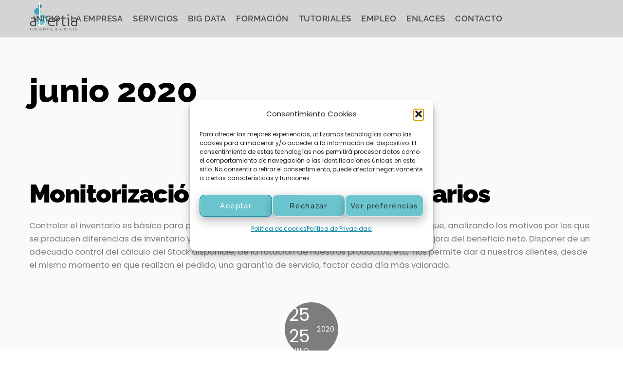

--- FILE ---
content_type: text/html; charset=UTF-8
request_url: https://www.abertia.com/2020/06/page/4/
body_size: 21990
content:

<!DOCTYPE html>
<html lang="es">
<head>
        <meta charset="UTF-8">
        <meta name="viewport" content="width=device-width, initial-scale=1, minimum-scale=1">
        <style id="tb_inline_styles" data-no-optimize="1">.tb_animation_on{overflow-x:hidden}.themify_builder .wow{visibility:hidden;animation-fill-mode:both}[data-tf-animation]{will-change:transform,opacity,visibility}.themify_builder .tf_lax_done{transition-duration:.8s;transition-timing-function:cubic-bezier(.165,.84,.44,1)}[data-sticky-active].tb_sticky_scroll_active{z-index:1}[data-sticky-active].tb_sticky_scroll_active .hide-on-stick{display:none}@media(min-width:1081px){.hide-desktop{width:0!important;height:0!important;padding:0!important;visibility:hidden!important;margin:0!important;display:table-column!important;background:0!important;content-visibility:hidden;overflow:hidden!important}}@media(min-width:1601px) and (max-width:1080px){.hide-tablet_landscape{width:0!important;height:0!important;padding:0!important;visibility:hidden!important;margin:0!important;display:table-column!important;background:0!important;content-visibility:hidden;overflow:hidden!important}}@media(min-width:681px) and (max-width:1600px){.hide-tablet{width:0!important;height:0!important;padding:0!important;visibility:hidden!important;margin:0!important;display:table-column!important;background:0!important;content-visibility:hidden;overflow:hidden!important}}@media(max-width:680px){.hide-mobile{width:0!important;height:0!important;padding:0!important;visibility:hidden!important;margin:0!important;display:table-column!important;background:0!important;content-visibility:hidden;overflow:hidden!important}}@media(max-width:1600px){div.module-gallery-grid{--galn:var(--galt)}}@media(max-width:680px){
                .themify_map.tf_map_loaded{width:100%!important}
                .ui.builder_button,.ui.nav li a{padding:.525em 1.15em}
                .fullheight>.row_inner:not(.tb_col_count_1){min-height:0}
                div.module-gallery-grid{--galn:var(--galm);gap:8px}
            }</style><noscript><style>.themify_builder .wow,.wow .tf_lazy{visibility:visible!important}</style></noscript>            <style id="tf_lazy_style" data-no-optimize="1">
                .tf_svg_lazy{
                    content-visibility:auto;
                    background-size:100% 25%!important;
                    background-repeat:no-repeat!important;
                    background-position:0 0, 0 33.4%,0 66.6%,0 100%!important;
                    transition:filter .3s linear!important;
                    filter:blur(25px)!important;                    transform:translateZ(0)
                }
                .tf_svg_lazy_loaded{
                    filter:blur(0)!important
                }
                [data-lazy]:is(.module,.module_row:not(.tb_first)),.module[data-lazy] .ui,.module_row[data-lazy]:not(.tb_first):is(>.row_inner,.module_column[data-lazy],.module_subrow[data-lazy]){
                    background-image:none!important
                }
            </style>
            <noscript>
                <style>
                    .tf_svg_lazy{
                        display:none!important
                    }
                </style>
            </noscript>
                    <style id="tf_lazy_common" data-no-optimize="1">
                        img{
                max-width:100%;
                height:auto
            }
                                    :where(.tf_in_flx,.tf_flx){display:inline-flex;flex-wrap:wrap;place-items:center}
            .tf_fa,:is(em,i) tf-lottie{display:inline-block;vertical-align:middle}:is(em,i) tf-lottie{width:1.5em;height:1.5em}.tf_fa{width:1em;height:1em;stroke-width:0;stroke:currentColor;overflow:visible;fill:currentColor;pointer-events:none;text-rendering:optimizeSpeed;buffered-rendering:static}#tf_svg symbol{overflow:visible}:where(.tf_lazy){position:relative;visibility:visible;display:block;opacity:.3}.wow .tf_lazy:not(.tf_swiper-slide){visibility:hidden;opacity:1}div.tf_audio_lazy audio{visibility:hidden;height:0;display:inline}.mejs-container{visibility:visible}.tf_iframe_lazy{transition:opacity .3s ease-in-out;min-height:10px}:where(.tf_flx),.tf_swiper-wrapper{display:flex}.tf_swiper-slide{flex-shrink:0;opacity:0;width:100%;height:100%}.tf_swiper-wrapper>br,.tf_lazy.tf_swiper-wrapper .tf_lazy:after,.tf_lazy.tf_swiper-wrapper .tf_lazy:before{display:none}.tf_lazy:after,.tf_lazy:before{content:'';display:inline-block;position:absolute;width:10px!important;height:10px!important;margin:0 3px;top:50%!important;inset-inline:auto 50%!important;border-radius:100%;background-color:currentColor;visibility:visible;animation:tf-hrz-loader infinite .75s cubic-bezier(.2,.68,.18,1.08)}.tf_lazy:after{width:6px!important;height:6px!important;inset-inline:50% auto!important;margin-top:3px;animation-delay:-.4s}@keyframes tf-hrz-loader{0%,100%{transform:scale(1);opacity:1}50%{transform:scale(.1);opacity:.6}}.tf_lazy_lightbox{position:fixed;background:rgba(11,11,11,.8);color:#ccc;top:0;left:0;display:flex;align-items:center;justify-content:center;z-index:999}.tf_lazy_lightbox .tf_lazy:after,.tf_lazy_lightbox .tf_lazy:before{background:#fff}.tf_vd_lazy,tf-lottie{display:flex;flex-wrap:wrap}tf-lottie{aspect-ratio:1.777}.tf_w.tf_vd_lazy video{width:100%;height:auto;position:static;object-fit:cover}
        </style>
        <title>junio 2020 &#8211; Página 4 &#8211; Abertia Consulting &amp; Services SL</title>
<meta name='robots' content='max-image-preview:large, max-snippet:-1, max-video-preview:-1' />
<meta name="dlm-version" content="5.1.6"><link rel="next" href="/page/5/">
<link rel="prev" href="/page/3/">
<meta property="og:title" content="junio 2020 &#8211; Página 4 &#8211; Abertia Consulting &amp; Services SL">
<meta property="og:type" content="website">
<meta property="og:url" content="/page/4/">
<meta property="og:locale" content="es_ES">
<meta property="og:site_name" content="Abertia Consulting &amp; Services SL">
<meta name="twitter:card" content="summary_large_image">
<link rel="alternate" type="application/rss+xml" title="Abertia Consulting &amp; Services SL &raquo; Feed" href="https://www.abertia.com/feed/" />
<style id='wp-img-auto-sizes-contain-inline-css'>
img:is([sizes=auto i],[sizes^="auto," i]){contain-intrinsic-size:3000px 1500px}
/*# sourceURL=wp-img-auto-sizes-contain-inline-css */
</style>
<style id='eov-embed-office-viewer-style-inline-css'>
.wp-block-eov-embed-office-viewer,.wp-block-eov-embed-office-viewer *{box-sizing:border-box}.wp-block-eov-embed-office-viewer .non-cr-page{align-items:center;border:1px solid #4527a4;border-radius:10px;display:flex;flex-direction:column;height:200px;justify-content:center;width:100%}.wp-block-eov-embed-office-viewer .non-cr-page .cr-text{align-items:center;display:flex}.wp-block-eov-embed-office-viewer .non-cr-page .cr-text p{margin:0}.wp-block-eov-embed-office-viewer .non-cr-page .cr-text svg{color:#4527a4;height:40px;margin-right:10px;width:40px}.wp-block-eov-embed-office-viewer .non-cr-page .cr-link{background-color:#4527a4;border:none;border-radius:5px;color:#fff;cursor:pointer;font-size:16px;margin-top:10px;padding:5px 20px;transition:background-color .3s ease;width:200px}.wp-block-eov-embed-office-viewer .non-cr-page .cr-link a{color:#fff;text-decoration:none}.wp-block-eov-embed-office-viewer .non-cr-page .cr-link a:hover{color:#fff}

/*# sourceURL=https://www.abertia.com/wp-content/plugins/embed-office-viewer/build/blocks/embed-office-viewer/view.css */
</style>
<style id='pdfemb-pdf-embedder-viewer-style-inline-css'>
.wp-block-pdfemb-pdf-embedder-viewer{max-width:none}

/*# sourceURL=https://www.abertia.com/wp-content/plugins/pdf-embedder/block/build/style-index.css */
</style>
<style id='jetpack-sharing-buttons-style-inline-css'>
.jetpack-sharing-buttons__services-list{display:flex;flex-direction:row;flex-wrap:wrap;gap:0;list-style-type:none;margin:5px;padding:0}.jetpack-sharing-buttons__services-list.has-small-icon-size{font-size:12px}.jetpack-sharing-buttons__services-list.has-normal-icon-size{font-size:16px}.jetpack-sharing-buttons__services-list.has-large-icon-size{font-size:24px}.jetpack-sharing-buttons__services-list.has-huge-icon-size{font-size:36px}@media print{.jetpack-sharing-buttons__services-list{display:none!important}}.editor-styles-wrapper .wp-block-jetpack-sharing-buttons{gap:0;padding-inline-start:0}ul.jetpack-sharing-buttons__services-list.has-background{padding:1.25em 2.375em}
/*# sourceURL=https://www.abertia.com/wp-content/plugins/jetpack/_inc/blocks/sharing-buttons/view.css */
</style>
<style id='global-styles-inline-css'>
:root{--wp--preset--aspect-ratio--square: 1;--wp--preset--aspect-ratio--4-3: 4/3;--wp--preset--aspect-ratio--3-4: 3/4;--wp--preset--aspect-ratio--3-2: 3/2;--wp--preset--aspect-ratio--2-3: 2/3;--wp--preset--aspect-ratio--16-9: 16/9;--wp--preset--aspect-ratio--9-16: 9/16;--wp--preset--color--black: #000000;--wp--preset--color--cyan-bluish-gray: #abb8c3;--wp--preset--color--white: #ffffff;--wp--preset--color--pale-pink: #f78da7;--wp--preset--color--vivid-red: #cf2e2e;--wp--preset--color--luminous-vivid-orange: #ff6900;--wp--preset--color--luminous-vivid-amber: #fcb900;--wp--preset--color--light-green-cyan: #7bdcb5;--wp--preset--color--vivid-green-cyan: #00d084;--wp--preset--color--pale-cyan-blue: #8ed1fc;--wp--preset--color--vivid-cyan-blue: #0693e3;--wp--preset--color--vivid-purple: #9b51e0;--wp--preset--gradient--vivid-cyan-blue-to-vivid-purple: linear-gradient(135deg,rgb(6,147,227) 0%,rgb(155,81,224) 100%);--wp--preset--gradient--light-green-cyan-to-vivid-green-cyan: linear-gradient(135deg,rgb(122,220,180) 0%,rgb(0,208,130) 100%);--wp--preset--gradient--luminous-vivid-amber-to-luminous-vivid-orange: linear-gradient(135deg,rgb(252,185,0) 0%,rgb(255,105,0) 100%);--wp--preset--gradient--luminous-vivid-orange-to-vivid-red: linear-gradient(135deg,rgb(255,105,0) 0%,rgb(207,46,46) 100%);--wp--preset--gradient--very-light-gray-to-cyan-bluish-gray: linear-gradient(135deg,rgb(238,238,238) 0%,rgb(169,184,195) 100%);--wp--preset--gradient--cool-to-warm-spectrum: linear-gradient(135deg,rgb(74,234,220) 0%,rgb(151,120,209) 20%,rgb(207,42,186) 40%,rgb(238,44,130) 60%,rgb(251,105,98) 80%,rgb(254,248,76) 100%);--wp--preset--gradient--blush-light-purple: linear-gradient(135deg,rgb(255,206,236) 0%,rgb(152,150,240) 100%);--wp--preset--gradient--blush-bordeaux: linear-gradient(135deg,rgb(254,205,165) 0%,rgb(254,45,45) 50%,rgb(107,0,62) 100%);--wp--preset--gradient--luminous-dusk: linear-gradient(135deg,rgb(255,203,112) 0%,rgb(199,81,192) 50%,rgb(65,88,208) 100%);--wp--preset--gradient--pale-ocean: linear-gradient(135deg,rgb(255,245,203) 0%,rgb(182,227,212) 50%,rgb(51,167,181) 100%);--wp--preset--gradient--electric-grass: linear-gradient(135deg,rgb(202,248,128) 0%,rgb(113,206,126) 100%);--wp--preset--gradient--midnight: linear-gradient(135deg,rgb(2,3,129) 0%,rgb(40,116,252) 100%);--wp--preset--font-size--small: 13px;--wp--preset--font-size--medium: clamp(14px, 0.875rem + ((1vw - 3.2px) * 0.469), 20px);--wp--preset--font-size--large: clamp(22.041px, 1.378rem + ((1vw - 3.2px) * 1.091), 36px);--wp--preset--font-size--x-large: clamp(25.014px, 1.563rem + ((1vw - 3.2px) * 1.327), 42px);--wp--preset--font-family--system-font: -apple-system,BlinkMacSystemFont,"Segoe UI",Roboto,Oxygen-Sans,Ubuntu,Cantarell,"Helvetica Neue",sans-serif;--wp--preset--spacing--20: 0.44rem;--wp--preset--spacing--30: 0.67rem;--wp--preset--spacing--40: 1rem;--wp--preset--spacing--50: 1.5rem;--wp--preset--spacing--60: 2.25rem;--wp--preset--spacing--70: 3.38rem;--wp--preset--spacing--80: 5.06rem;--wp--preset--shadow--natural: 6px 6px 9px rgba(0, 0, 0, 0.2);--wp--preset--shadow--deep: 12px 12px 50px rgba(0, 0, 0, 0.4);--wp--preset--shadow--sharp: 6px 6px 0px rgba(0, 0, 0, 0.2);--wp--preset--shadow--outlined: 6px 6px 0px -3px rgb(255, 255, 255), 6px 6px rgb(0, 0, 0);--wp--preset--shadow--crisp: 6px 6px 0px rgb(0, 0, 0);}:where(body) { margin: 0; }.wp-site-blocks > .alignleft { float: left; margin-right: 2em; }.wp-site-blocks > .alignright { float: right; margin-left: 2em; }.wp-site-blocks > .aligncenter { justify-content: center; margin-left: auto; margin-right: auto; }:where(.wp-site-blocks) > * { margin-block-start: 24px; margin-block-end: 0; }:where(.wp-site-blocks) > :first-child { margin-block-start: 0; }:where(.wp-site-blocks) > :last-child { margin-block-end: 0; }:root { --wp--style--block-gap: 24px; }:root :where(.is-layout-flow) > :first-child{margin-block-start: 0;}:root :where(.is-layout-flow) > :last-child{margin-block-end: 0;}:root :where(.is-layout-flow) > *{margin-block-start: 24px;margin-block-end: 0;}:root :where(.is-layout-constrained) > :first-child{margin-block-start: 0;}:root :where(.is-layout-constrained) > :last-child{margin-block-end: 0;}:root :where(.is-layout-constrained) > *{margin-block-start: 24px;margin-block-end: 0;}:root :where(.is-layout-flex){gap: 24px;}:root :where(.is-layout-grid){gap: 24px;}.is-layout-flow > .alignleft{float: left;margin-inline-start: 0;margin-inline-end: 2em;}.is-layout-flow > .alignright{float: right;margin-inline-start: 2em;margin-inline-end: 0;}.is-layout-flow > .aligncenter{margin-left: auto !important;margin-right: auto !important;}.is-layout-constrained > .alignleft{float: left;margin-inline-start: 0;margin-inline-end: 2em;}.is-layout-constrained > .alignright{float: right;margin-inline-start: 2em;margin-inline-end: 0;}.is-layout-constrained > .aligncenter{margin-left: auto !important;margin-right: auto !important;}.is-layout-constrained > :where(:not(.alignleft):not(.alignright):not(.alignfull)){margin-left: auto !important;margin-right: auto !important;}body .is-layout-flex{display: flex;}.is-layout-flex{flex-wrap: wrap;align-items: center;}.is-layout-flex > :is(*, div){margin: 0;}body .is-layout-grid{display: grid;}.is-layout-grid > :is(*, div){margin: 0;}body{font-family: var(--wp--preset--font-family--system-font);font-size: var(--wp--preset--font-size--medium);line-height: 1.6;padding-top: 0px;padding-right: 0px;padding-bottom: 0px;padding-left: 0px;}a:where(:not(.wp-element-button)){text-decoration: underline;}:root :where(.wp-element-button, .wp-block-button__link){background-color: #32373c;border-width: 0;color: #fff;font-family: inherit;font-size: inherit;font-style: inherit;font-weight: inherit;letter-spacing: inherit;line-height: inherit;padding-top: calc(0.667em + 2px);padding-right: calc(1.333em + 2px);padding-bottom: calc(0.667em + 2px);padding-left: calc(1.333em + 2px);text-decoration: none;text-transform: inherit;}.has-black-color{color: var(--wp--preset--color--black) !important;}.has-cyan-bluish-gray-color{color: var(--wp--preset--color--cyan-bluish-gray) !important;}.has-white-color{color: var(--wp--preset--color--white) !important;}.has-pale-pink-color{color: var(--wp--preset--color--pale-pink) !important;}.has-vivid-red-color{color: var(--wp--preset--color--vivid-red) !important;}.has-luminous-vivid-orange-color{color: var(--wp--preset--color--luminous-vivid-orange) !important;}.has-luminous-vivid-amber-color{color: var(--wp--preset--color--luminous-vivid-amber) !important;}.has-light-green-cyan-color{color: var(--wp--preset--color--light-green-cyan) !important;}.has-vivid-green-cyan-color{color: var(--wp--preset--color--vivid-green-cyan) !important;}.has-pale-cyan-blue-color{color: var(--wp--preset--color--pale-cyan-blue) !important;}.has-vivid-cyan-blue-color{color: var(--wp--preset--color--vivid-cyan-blue) !important;}.has-vivid-purple-color{color: var(--wp--preset--color--vivid-purple) !important;}.has-black-background-color{background-color: var(--wp--preset--color--black) !important;}.has-cyan-bluish-gray-background-color{background-color: var(--wp--preset--color--cyan-bluish-gray) !important;}.has-white-background-color{background-color: var(--wp--preset--color--white) !important;}.has-pale-pink-background-color{background-color: var(--wp--preset--color--pale-pink) !important;}.has-vivid-red-background-color{background-color: var(--wp--preset--color--vivid-red) !important;}.has-luminous-vivid-orange-background-color{background-color: var(--wp--preset--color--luminous-vivid-orange) !important;}.has-luminous-vivid-amber-background-color{background-color: var(--wp--preset--color--luminous-vivid-amber) !important;}.has-light-green-cyan-background-color{background-color: var(--wp--preset--color--light-green-cyan) !important;}.has-vivid-green-cyan-background-color{background-color: var(--wp--preset--color--vivid-green-cyan) !important;}.has-pale-cyan-blue-background-color{background-color: var(--wp--preset--color--pale-cyan-blue) !important;}.has-vivid-cyan-blue-background-color{background-color: var(--wp--preset--color--vivid-cyan-blue) !important;}.has-vivid-purple-background-color{background-color: var(--wp--preset--color--vivid-purple) !important;}.has-black-border-color{border-color: var(--wp--preset--color--black) !important;}.has-cyan-bluish-gray-border-color{border-color: var(--wp--preset--color--cyan-bluish-gray) !important;}.has-white-border-color{border-color: var(--wp--preset--color--white) !important;}.has-pale-pink-border-color{border-color: var(--wp--preset--color--pale-pink) !important;}.has-vivid-red-border-color{border-color: var(--wp--preset--color--vivid-red) !important;}.has-luminous-vivid-orange-border-color{border-color: var(--wp--preset--color--luminous-vivid-orange) !important;}.has-luminous-vivid-amber-border-color{border-color: var(--wp--preset--color--luminous-vivid-amber) !important;}.has-light-green-cyan-border-color{border-color: var(--wp--preset--color--light-green-cyan) !important;}.has-vivid-green-cyan-border-color{border-color: var(--wp--preset--color--vivid-green-cyan) !important;}.has-pale-cyan-blue-border-color{border-color: var(--wp--preset--color--pale-cyan-blue) !important;}.has-vivid-cyan-blue-border-color{border-color: var(--wp--preset--color--vivid-cyan-blue) !important;}.has-vivid-purple-border-color{border-color: var(--wp--preset--color--vivid-purple) !important;}.has-vivid-cyan-blue-to-vivid-purple-gradient-background{background: var(--wp--preset--gradient--vivid-cyan-blue-to-vivid-purple) !important;}.has-light-green-cyan-to-vivid-green-cyan-gradient-background{background: var(--wp--preset--gradient--light-green-cyan-to-vivid-green-cyan) !important;}.has-luminous-vivid-amber-to-luminous-vivid-orange-gradient-background{background: var(--wp--preset--gradient--luminous-vivid-amber-to-luminous-vivid-orange) !important;}.has-luminous-vivid-orange-to-vivid-red-gradient-background{background: var(--wp--preset--gradient--luminous-vivid-orange-to-vivid-red) !important;}.has-very-light-gray-to-cyan-bluish-gray-gradient-background{background: var(--wp--preset--gradient--very-light-gray-to-cyan-bluish-gray) !important;}.has-cool-to-warm-spectrum-gradient-background{background: var(--wp--preset--gradient--cool-to-warm-spectrum) !important;}.has-blush-light-purple-gradient-background{background: var(--wp--preset--gradient--blush-light-purple) !important;}.has-blush-bordeaux-gradient-background{background: var(--wp--preset--gradient--blush-bordeaux) !important;}.has-luminous-dusk-gradient-background{background: var(--wp--preset--gradient--luminous-dusk) !important;}.has-pale-ocean-gradient-background{background: var(--wp--preset--gradient--pale-ocean) !important;}.has-electric-grass-gradient-background{background: var(--wp--preset--gradient--electric-grass) !important;}.has-midnight-gradient-background{background: var(--wp--preset--gradient--midnight) !important;}.has-small-font-size{font-size: var(--wp--preset--font-size--small) !important;}.has-medium-font-size{font-size: var(--wp--preset--font-size--medium) !important;}.has-large-font-size{font-size: var(--wp--preset--font-size--large) !important;}.has-x-large-font-size{font-size: var(--wp--preset--font-size--x-large) !important;}.has-system-font-font-family{font-family: var(--wp--preset--font-family--system-font) !important;}
:root :where(.wp-block-pullquote){font-size: clamp(0.984em, 0.984rem + ((1vw - 0.2em) * 0.645), 1.5em);line-height: 1.6;}
/*# sourceURL=global-styles-inline-css */
</style>
<link rel="preload" href="https://www.abertia.com/wp-content/plugins/asgaros-forum/libs/fontawesome/css/all.min.css?ver=3.3.0" as="style"><link rel='stylesheet' id='af-fontawesome-css' href='https://www.abertia.com/wp-content/plugins/asgaros-forum/libs/fontawesome/css/all.min.css?ver=3.3.0' media='all' />
<link rel="preload" href="https://www.abertia.com/wp-content/plugins/asgaros-forum/libs/fontawesome/css/v4-shims.min.css?ver=3.3.0" as="style"><link rel='stylesheet' id='af-fontawesome-compat-v4-css' href='https://www.abertia.com/wp-content/plugins/asgaros-forum/libs/fontawesome/css/v4-shims.min.css?ver=3.3.0' media='all' />
<link rel="preload" href="https://www.abertia.com/wp-content/plugins/asgaros-forum/skin/widgets.css?ver=3.3.0" as="style"><link rel='stylesheet' id='af-widgets-css' href='https://www.abertia.com/wp-content/plugins/asgaros-forum/skin/widgets.css?ver=3.3.0' media='all' />
<link rel="preload" href="https://www.abertia.com/wp-content/plugins/wp-quiz/assets/frontend/css/animate.css?ver=3.6.0" as="style"><link rel='stylesheet' id='animate-css' href='https://www.abertia.com/wp-content/plugins/wp-quiz/assets/frontend/css/animate.css?ver=3.6.0' media='all' />
<link rel="preload" href="https://www.abertia.com/wp-content/plugins/wp-quiz/assets/frontend/css/wp-quiz.css?ver=2.0.10" as="style"><link rel='stylesheet' id='wp-quiz-css' href='https://www.abertia.com/wp-content/plugins/wp-quiz/assets/frontend/css/wp-quiz.css?ver=2.0.10' media='all' />
<link rel="preload" href="https://www.abertia.com/wp-content/plugins/complianz-gdpr/assets/css/cookieblocker.min.css?ver=1765979632" as="style"><link rel='stylesheet' id='cmplz-general-css' href='https://www.abertia.com/wp-content/plugins/complianz-gdpr/assets/css/cookieblocker.min.css?ver=1765979632' media='all' />





<link rel="https://api.w.org/" href="https://www.abertia.com/wp-json/" /><link rel="EditURI" type="application/rsd+xml" title="RSD" href="https://www.abertia.com/xmlrpc.php?rsd" />
<meta name="generator" content="WordPress 6.9" />
	<style>img#wpstats{display:none}</style>
					<style>.cmplz-hidden {
					display: none !important;
				}</style>
	<style>
	@keyframes themifyAnimatedBG{
		0%{background-color:#33baab}100%{background-color:#e33b9e}50%{background-color:#4961d7}33.3%{background-color:#2ea85c}25%{background-color:#2bb8ed}20%{background-color:#dd5135}
	}
	.module_row.animated-bg{
		animation:themifyAnimatedBG 30000ms infinite alternate
	}
	</style>
	<!-- Google Tag Manager -->

<!-- End Google Tag Manager --><link rel="icon" href="https://i0.wp.com/www.abertia.com/wp-content/uploads/cropped-Logo-Abertia-Simbolo.png?fit=32%2C32&#038;ssl=1" sizes="32x32" />
<link rel="icon" href="https://i0.wp.com/www.abertia.com/wp-content/uploads/cropped-Logo-Abertia-Simbolo.png?fit=192%2C192&#038;ssl=1" sizes="192x192" />
<link rel="apple-touch-icon" href="https://i0.wp.com/www.abertia.com/wp-content/uploads/cropped-Logo-Abertia-Simbolo.png?fit=180%2C180&#038;ssl=1" />
<meta name="msapplication-TileImage" content="https://i0.wp.com/www.abertia.com/wp-content/uploads/cropped-Logo-Abertia-Simbolo.png?fit=270%2C270&#038;ssl=1" />
<link rel="prefetch" href="https://www.abertia.com/wp-content/themes/themify-ultra/js/themify-script.js?ver=8.0.8" as="script" fetchpriority="low"><link rel="prefetch" href="https://www.abertia.com/wp-content/themes/themify-ultra/themify/js/modules/themify-sidemenu.js?ver=8.2.0" as="script" fetchpriority="low"><link rel="preload" href="https://www.abertia.com/wp-content/uploads/Logo-Abertia-definitivo-sin-fondo.png" as="image"><style id="tf_gf_fonts_style">@font-face{font-family:'Poppins';font-style:italic;font-weight:300;font-display:swap;src:url(https://www.abertia.com/wp-content/uploads/pxiDyp8kv8JHgFVrJJLm21lVFteOcEg.woff2) format("woff2");unicode-range:U+0900-097F,U+1CD0-1CF9,U+200C-200D,U+20A8,U+20B9,U+20F0,U+25CC,U+A830-A839,U+A8E0-A8FF,U+11B00-11B09;}@font-face{font-family:'Poppins';font-style:italic;font-weight:300;font-display:swap;src:url(https://www.abertia.com/wp-content/uploads/pxiDyp8kv8JHgFVrJJLm21lVGdeOcEg.woff2) format("woff2");unicode-range:U+0100-02BA,U+02BD-02C5,U+02C7-02CC,U+02CE-02D7,U+02DD-02FF,U+0304,U+0308,U+0329,U+1D00-1DBF,U+1E00-1E9F,U+1EF2-1EFF,U+2020,U+20A0-20AB,U+20AD-20C0,U+2113,U+2C60-2C7F,U+A720-A7FF;}@font-face{font-family:'Poppins';font-style:italic;font-weight:300;font-display:swap;src:url(https://www.abertia.com/wp-content/uploads/pxiDyp8kv8JHgFVrJJLm21lVF9eO.woff2) format("woff2");unicode-range:U+0000-00FF,U+0131,U+0152-0153,U+02BB-02BC,U+02C6,U+02DA,U+02DC,U+0304,U+0308,U+0329,U+2000-206F,U+20AC,U+2122,U+2191,U+2193,U+2212,U+2215,U+FEFF,U+FFFD;}@font-face{font-family:'Poppins';font-style:italic;font-display:swap;src:url(https://www.abertia.com/wp-content/uploads/pxiGyp8kv8JHgFVrJJLucXtAKPY.woff2) format("woff2");unicode-range:U+0900-097F,U+1CD0-1CF9,U+200C-200D,U+20A8,U+20B9,U+20F0,U+25CC,U+A830-A839,U+A8E0-A8FF,U+11B00-11B09;}@font-face{font-family:'Poppins';font-style:italic;font-display:swap;src:url(https://www.abertia.com/wp-content/uploads/pxiGyp8kv8JHgFVrJJLufntAKPY.woff2) format("woff2");unicode-range:U+0100-02BA,U+02BD-02C5,U+02C7-02CC,U+02CE-02D7,U+02DD-02FF,U+0304,U+0308,U+0329,U+1D00-1DBF,U+1E00-1E9F,U+1EF2-1EFF,U+2020,U+20A0-20AB,U+20AD-20C0,U+2113,U+2C60-2C7F,U+A720-A7FF;}@font-face{font-family:'Poppins';font-style:italic;font-display:swap;src:url(https://www.abertia.com/wp-content/uploads/pxiGyp8kv8JHgFVrJJLucHtA.woff2) format("woff2");unicode-range:U+0000-00FF,U+0131,U+0152-0153,U+02BB-02BC,U+02C6,U+02DA,U+02DC,U+0304,U+0308,U+0329,U+2000-206F,U+20AC,U+2122,U+2191,U+2193,U+2212,U+2215,U+FEFF,U+FFFD;}@font-face{font-family:'Poppins';font-weight:300;font-display:swap;src:url(https://www.abertia.com/wp-content/uploads/pxiByp8kv8JHgFVrLDz8Z11lFc-K.woff2) format("woff2");unicode-range:U+0900-097F,U+1CD0-1CF9,U+200C-200D,U+20A8,U+20B9,U+20F0,U+25CC,U+A830-A839,U+A8E0-A8FF,U+11B00-11B09;}@font-face{font-family:'Poppins';font-weight:300;font-display:swap;src:url(https://www.abertia.com/wp-content/uploads/pxiByp8kv8JHgFVrLDz8Z1JlFc-K.woff2) format("woff2");unicode-range:U+0100-02BA,U+02BD-02C5,U+02C7-02CC,U+02CE-02D7,U+02DD-02FF,U+0304,U+0308,U+0329,U+1D00-1DBF,U+1E00-1E9F,U+1EF2-1EFF,U+2020,U+20A0-20AB,U+20AD-20C0,U+2113,U+2C60-2C7F,U+A720-A7FF;}@font-face{font-family:'Poppins';font-weight:300;font-display:swap;src:url(https://www.abertia.com/wp-content/uploads/pxiByp8kv8JHgFVrLDz8Z1xlFQ.woff2) format("woff2");unicode-range:U+0000-00FF,U+0131,U+0152-0153,U+02BB-02BC,U+02C6,U+02DA,U+02DC,U+0304,U+0308,U+0329,U+2000-206F,U+20AC,U+2122,U+2191,U+2193,U+2212,U+2215,U+FEFF,U+FFFD;}@font-face{font-family:'Poppins';font-display:swap;src:url(https://www.abertia.com/wp-content/uploads/pxiEyp8kv8JHgFVrJJbecmNE.woff2) format("woff2");unicode-range:U+0900-097F,U+1CD0-1CF9,U+200C-200D,U+20A8,U+20B9,U+20F0,U+25CC,U+A830-A839,U+A8E0-A8FF,U+11B00-11B09;}@font-face{font-family:'Poppins';font-display:swap;src:url(https://www.abertia.com/wp-content/uploads/pxiEyp8kv8JHgFVrJJnecmNE.woff2) format("woff2");unicode-range:U+0100-02BA,U+02BD-02C5,U+02C7-02CC,U+02CE-02D7,U+02DD-02FF,U+0304,U+0308,U+0329,U+1D00-1DBF,U+1E00-1E9F,U+1EF2-1EFF,U+2020,U+20A0-20AB,U+20AD-20C0,U+2113,U+2C60-2C7F,U+A720-A7FF;}@font-face{font-family:'Poppins';font-display:swap;src:url(https://www.abertia.com/wp-content/uploads/pxiEyp8kv8JHgFVrJJfecg.woff2) format("woff2");unicode-range:U+0000-00FF,U+0131,U+0152-0153,U+02BB-02BC,U+02C6,U+02DA,U+02DC,U+0304,U+0308,U+0329,U+2000-206F,U+20AC,U+2122,U+2191,U+2193,U+2212,U+2215,U+FEFF,U+FFFD;}@font-face{font-family:'Raleway';font-style:italic;font-weight:300;font-display:swap;src:url(https://www.abertia.com/wp-content/uploads/1Ptsg8zYS_SKggPNyCg4QIFqPfE.woff2) format("woff2");unicode-range:U+0460-052F,U+1C80-1C8A,U+20B4,U+2DE0-2DFF,U+A640-A69F,U+FE2E-FE2F;}@font-face{font-family:'Raleway';font-style:italic;font-weight:300;font-display:swap;src:url(https://www.abertia.com/wp-content/uploads/1Ptsg8zYS_SKggPNyCg4SYFqPfE.woff2) format("woff2");unicode-range:U+0301,U+0400-045F,U+0490-0491,U+04B0-04B1,U+2116;}@font-face{font-family:'Raleway';font-style:italic;font-weight:300;font-display:swap;src:url(https://www.abertia.com/wp-content/uploads/1Ptsg8zYS_SKggPNyCg4QoFqPfE.woff2) format("woff2");unicode-range:U+0102-0103,U+0110-0111,U+0128-0129,U+0168-0169,U+01A0-01A1,U+01AF-01B0,U+0300-0301,U+0303-0304,U+0308-0309,U+0323,U+0329,U+1EA0-1EF9,U+20AB;}@font-face{font-family:'Raleway';font-style:italic;font-weight:300;font-display:swap;src:url(https://www.abertia.com/wp-content/uploads/1Ptsg8zYS_SKggPNyCg4Q4FqPfE.woff2) format("woff2");unicode-range:U+0100-02BA,U+02BD-02C5,U+02C7-02CC,U+02CE-02D7,U+02DD-02FF,U+0304,U+0308,U+0329,U+1D00-1DBF,U+1E00-1E9F,U+1EF2-1EFF,U+2020,U+20A0-20AB,U+20AD-20C0,U+2113,U+2C60-2C7F,U+A720-A7FF;}@font-face{font-family:'Raleway';font-style:italic;font-weight:300;font-display:swap;src:url(https://www.abertia.com/wp-content/uploads/1Ptsg8zYS_SKggPNyCg4TYFq.woff2) format("woff2");unicode-range:U+0000-00FF,U+0131,U+0152-0153,U+02BB-02BC,U+02C6,U+02DA,U+02DC,U+0304,U+0308,U+0329,U+2000-206F,U+20AC,U+2122,U+2191,U+2193,U+2212,U+2215,U+FEFF,U+FFFD;}@font-face{font-family:'Raleway';font-style:italic;font-display:swap;src:url(https://www.abertia.com/wp-content/uploads/1Ptsg8zYS_SKggPNyCg4QIFqPfE.woff2) format("woff2");unicode-range:U+0460-052F,U+1C80-1C8A,U+20B4,U+2DE0-2DFF,U+A640-A69F,U+FE2E-FE2F;}@font-face{font-family:'Raleway';font-style:italic;font-display:swap;src:url(https://www.abertia.com/wp-content/uploads/1Ptsg8zYS_SKggPNyCg4SYFqPfE.woff2) format("woff2");unicode-range:U+0301,U+0400-045F,U+0490-0491,U+04B0-04B1,U+2116;}@font-face{font-family:'Raleway';font-style:italic;font-display:swap;src:url(https://www.abertia.com/wp-content/uploads/1Ptsg8zYS_SKggPNyCg4QoFqPfE.woff2) format("woff2");unicode-range:U+0102-0103,U+0110-0111,U+0128-0129,U+0168-0169,U+01A0-01A1,U+01AF-01B0,U+0300-0301,U+0303-0304,U+0308-0309,U+0323,U+0329,U+1EA0-1EF9,U+20AB;}@font-face{font-family:'Raleway';font-style:italic;font-display:swap;src:url(https://www.abertia.com/wp-content/uploads/1Ptsg8zYS_SKggPNyCg4Q4FqPfE.woff2) format("woff2");unicode-range:U+0100-02BA,U+02BD-02C5,U+02C7-02CC,U+02CE-02D7,U+02DD-02FF,U+0304,U+0308,U+0329,U+1D00-1DBF,U+1E00-1E9F,U+1EF2-1EFF,U+2020,U+20A0-20AB,U+20AD-20C0,U+2113,U+2C60-2C7F,U+A720-A7FF;}@font-face{font-family:'Raleway';font-style:italic;font-display:swap;src:url(https://www.abertia.com/wp-content/uploads/1Ptsg8zYS_SKggPNyCg4TYFq.woff2) format("woff2");unicode-range:U+0000-00FF,U+0131,U+0152-0153,U+02BB-02BC,U+02C6,U+02DA,U+02DC,U+0304,U+0308,U+0329,U+2000-206F,U+20AC,U+2122,U+2191,U+2193,U+2212,U+2215,U+FEFF,U+FFFD;}@font-face{font-family:'Raleway';font-style:italic;font-weight:500;font-display:swap;src:url(https://www.abertia.com/wp-content/uploads/1Ptsg8zYS_SKggPNyCg4QIFqPfE.woff2) format("woff2");unicode-range:U+0460-052F,U+1C80-1C8A,U+20B4,U+2DE0-2DFF,U+A640-A69F,U+FE2E-FE2F;}@font-face{font-family:'Raleway';font-style:italic;font-weight:500;font-display:swap;src:url(https://www.abertia.com/wp-content/uploads/1Ptsg8zYS_SKggPNyCg4SYFqPfE.woff2) format("woff2");unicode-range:U+0301,U+0400-045F,U+0490-0491,U+04B0-04B1,U+2116;}@font-face{font-family:'Raleway';font-style:italic;font-weight:500;font-display:swap;src:url(https://www.abertia.com/wp-content/uploads/1Ptsg8zYS_SKggPNyCg4QoFqPfE.woff2) format("woff2");unicode-range:U+0102-0103,U+0110-0111,U+0128-0129,U+0168-0169,U+01A0-01A1,U+01AF-01B0,U+0300-0301,U+0303-0304,U+0308-0309,U+0323,U+0329,U+1EA0-1EF9,U+20AB;}@font-face{font-family:'Raleway';font-style:italic;font-weight:500;font-display:swap;src:url(https://www.abertia.com/wp-content/uploads/1Ptsg8zYS_SKggPNyCg4Q4FqPfE.woff2) format("woff2");unicode-range:U+0100-02BA,U+02BD-02C5,U+02C7-02CC,U+02CE-02D7,U+02DD-02FF,U+0304,U+0308,U+0329,U+1D00-1DBF,U+1E00-1E9F,U+1EF2-1EFF,U+2020,U+20A0-20AB,U+20AD-20C0,U+2113,U+2C60-2C7F,U+A720-A7FF;}@font-face{font-family:'Raleway';font-style:italic;font-weight:500;font-display:swap;src:url(https://www.abertia.com/wp-content/uploads/1Ptsg8zYS_SKggPNyCg4TYFq.woff2) format("woff2");unicode-range:U+0000-00FF,U+0131,U+0152-0153,U+02BB-02BC,U+02C6,U+02DA,U+02DC,U+0304,U+0308,U+0329,U+2000-206F,U+20AC,U+2122,U+2191,U+2193,U+2212,U+2215,U+FEFF,U+FFFD;}@font-face{font-family:'Raleway';font-style:italic;font-weight:600;font-display:swap;src:url(https://www.abertia.com/wp-content/uploads/1Ptsg8zYS_SKggPNyCg4QIFqPfE.woff2) format("woff2");unicode-range:U+0460-052F,U+1C80-1C8A,U+20B4,U+2DE0-2DFF,U+A640-A69F,U+FE2E-FE2F;}@font-face{font-family:'Raleway';font-style:italic;font-weight:600;font-display:swap;src:url(https://www.abertia.com/wp-content/uploads/1Ptsg8zYS_SKggPNyCg4SYFqPfE.woff2) format("woff2");unicode-range:U+0301,U+0400-045F,U+0490-0491,U+04B0-04B1,U+2116;}@font-face{font-family:'Raleway';font-style:italic;font-weight:600;font-display:swap;src:url(https://www.abertia.com/wp-content/uploads/1Ptsg8zYS_SKggPNyCg4QoFqPfE.woff2) format("woff2");unicode-range:U+0102-0103,U+0110-0111,U+0128-0129,U+0168-0169,U+01A0-01A1,U+01AF-01B0,U+0300-0301,U+0303-0304,U+0308-0309,U+0323,U+0329,U+1EA0-1EF9,U+20AB;}@font-face{font-family:'Raleway';font-style:italic;font-weight:600;font-display:swap;src:url(https://www.abertia.com/wp-content/uploads/1Ptsg8zYS_SKggPNyCg4Q4FqPfE.woff2) format("woff2");unicode-range:U+0100-02BA,U+02BD-02C5,U+02C7-02CC,U+02CE-02D7,U+02DD-02FF,U+0304,U+0308,U+0329,U+1D00-1DBF,U+1E00-1E9F,U+1EF2-1EFF,U+2020,U+20A0-20AB,U+20AD-20C0,U+2113,U+2C60-2C7F,U+A720-A7FF;}@font-face{font-family:'Raleway';font-style:italic;font-weight:600;font-display:swap;src:url(https://www.abertia.com/wp-content/uploads/1Ptsg8zYS_SKggPNyCg4TYFq.woff2) format("woff2");unicode-range:U+0000-00FF,U+0131,U+0152-0153,U+02BB-02BC,U+02C6,U+02DA,U+02DC,U+0304,U+0308,U+0329,U+2000-206F,U+20AC,U+2122,U+2191,U+2193,U+2212,U+2215,U+FEFF,U+FFFD;}@font-face{font-family:'Raleway';font-style:italic;font-weight:700;font-display:swap;src:url(https://www.abertia.com/wp-content/uploads/1Ptsg8zYS_SKggPNyCg4QIFqPfE.woff2) format("woff2");unicode-range:U+0460-052F,U+1C80-1C8A,U+20B4,U+2DE0-2DFF,U+A640-A69F,U+FE2E-FE2F;}@font-face{font-family:'Raleway';font-style:italic;font-weight:700;font-display:swap;src:url(https://www.abertia.com/wp-content/uploads/1Ptsg8zYS_SKggPNyCg4SYFqPfE.woff2) format("woff2");unicode-range:U+0301,U+0400-045F,U+0490-0491,U+04B0-04B1,U+2116;}@font-face{font-family:'Raleway';font-style:italic;font-weight:700;font-display:swap;src:url(https://www.abertia.com/wp-content/uploads/1Ptsg8zYS_SKggPNyCg4QoFqPfE.woff2) format("woff2");unicode-range:U+0102-0103,U+0110-0111,U+0128-0129,U+0168-0169,U+01A0-01A1,U+01AF-01B0,U+0300-0301,U+0303-0304,U+0308-0309,U+0323,U+0329,U+1EA0-1EF9,U+20AB;}@font-face{font-family:'Raleway';font-style:italic;font-weight:700;font-display:swap;src:url(https://www.abertia.com/wp-content/uploads/1Ptsg8zYS_SKggPNyCg4Q4FqPfE.woff2) format("woff2");unicode-range:U+0100-02BA,U+02BD-02C5,U+02C7-02CC,U+02CE-02D7,U+02DD-02FF,U+0304,U+0308,U+0329,U+1D00-1DBF,U+1E00-1E9F,U+1EF2-1EFF,U+2020,U+20A0-20AB,U+20AD-20C0,U+2113,U+2C60-2C7F,U+A720-A7FF;}@font-face{font-family:'Raleway';font-style:italic;font-weight:700;font-display:swap;src:url(https://www.abertia.com/wp-content/uploads/1Ptsg8zYS_SKggPNyCg4TYFq.woff2) format("woff2");unicode-range:U+0000-00FF,U+0131,U+0152-0153,U+02BB-02BC,U+02C6,U+02DA,U+02DC,U+0304,U+0308,U+0329,U+2000-206F,U+20AC,U+2122,U+2191,U+2193,U+2212,U+2215,U+FEFF,U+FFFD;}@font-face{font-family:'Raleway';font-style:italic;font-weight:800;font-display:swap;src:url(https://www.abertia.com/wp-content/uploads/1Ptsg8zYS_SKggPNyCg4QIFqPfE.woff2) format("woff2");unicode-range:U+0460-052F,U+1C80-1C8A,U+20B4,U+2DE0-2DFF,U+A640-A69F,U+FE2E-FE2F;}@font-face{font-family:'Raleway';font-style:italic;font-weight:800;font-display:swap;src:url(https://www.abertia.com/wp-content/uploads/1Ptsg8zYS_SKggPNyCg4SYFqPfE.woff2) format("woff2");unicode-range:U+0301,U+0400-045F,U+0490-0491,U+04B0-04B1,U+2116;}@font-face{font-family:'Raleway';font-style:italic;font-weight:800;font-display:swap;src:url(https://www.abertia.com/wp-content/uploads/1Ptsg8zYS_SKggPNyCg4QoFqPfE.woff2) format("woff2");unicode-range:U+0102-0103,U+0110-0111,U+0128-0129,U+0168-0169,U+01A0-01A1,U+01AF-01B0,U+0300-0301,U+0303-0304,U+0308-0309,U+0323,U+0329,U+1EA0-1EF9,U+20AB;}@font-face{font-family:'Raleway';font-style:italic;font-weight:800;font-display:swap;src:url(https://www.abertia.com/wp-content/uploads/1Ptsg8zYS_SKggPNyCg4Q4FqPfE.woff2) format("woff2");unicode-range:U+0100-02BA,U+02BD-02C5,U+02C7-02CC,U+02CE-02D7,U+02DD-02FF,U+0304,U+0308,U+0329,U+1D00-1DBF,U+1E00-1E9F,U+1EF2-1EFF,U+2020,U+20A0-20AB,U+20AD-20C0,U+2113,U+2C60-2C7F,U+A720-A7FF;}@font-face{font-family:'Raleway';font-style:italic;font-weight:800;font-display:swap;src:url(https://www.abertia.com/wp-content/uploads/1Ptsg8zYS_SKggPNyCg4TYFq.woff2) format("woff2");unicode-range:U+0000-00FF,U+0131,U+0152-0153,U+02BB-02BC,U+02C6,U+02DA,U+02DC,U+0304,U+0308,U+0329,U+2000-206F,U+20AC,U+2122,U+2191,U+2193,U+2212,U+2215,U+FEFF,U+FFFD;}@font-face{font-family:'Raleway';font-style:italic;font-weight:900;font-display:swap;src:url(https://www.abertia.com/wp-content/uploads/1Ptsg8zYS_SKggPNyCg4QIFqPfE.woff2) format("woff2");unicode-range:U+0460-052F,U+1C80-1C8A,U+20B4,U+2DE0-2DFF,U+A640-A69F,U+FE2E-FE2F;}@font-face{font-family:'Raleway';font-style:italic;font-weight:900;font-display:swap;src:url(https://www.abertia.com/wp-content/uploads/1Ptsg8zYS_SKggPNyCg4SYFqPfE.woff2) format("woff2");unicode-range:U+0301,U+0400-045F,U+0490-0491,U+04B0-04B1,U+2116;}@font-face{font-family:'Raleway';font-style:italic;font-weight:900;font-display:swap;src:url(https://www.abertia.com/wp-content/uploads/1Ptsg8zYS_SKggPNyCg4QoFqPfE.woff2) format("woff2");unicode-range:U+0102-0103,U+0110-0111,U+0128-0129,U+0168-0169,U+01A0-01A1,U+01AF-01B0,U+0300-0301,U+0303-0304,U+0308-0309,U+0323,U+0329,U+1EA0-1EF9,U+20AB;}@font-face{font-family:'Raleway';font-style:italic;font-weight:900;font-display:swap;src:url(https://www.abertia.com/wp-content/uploads/1Ptsg8zYS_SKggPNyCg4Q4FqPfE.woff2) format("woff2");unicode-range:U+0100-02BA,U+02BD-02C5,U+02C7-02CC,U+02CE-02D7,U+02DD-02FF,U+0304,U+0308,U+0329,U+1D00-1DBF,U+1E00-1E9F,U+1EF2-1EFF,U+2020,U+20A0-20AB,U+20AD-20C0,U+2113,U+2C60-2C7F,U+A720-A7FF;}@font-face{font-family:'Raleway';font-style:italic;font-weight:900;font-display:swap;src:url(https://www.abertia.com/wp-content/uploads/1Ptsg8zYS_SKggPNyCg4TYFq.woff2) format("woff2");unicode-range:U+0000-00FF,U+0131,U+0152-0153,U+02BB-02BC,U+02C6,U+02DA,U+02DC,U+0304,U+0308,U+0329,U+2000-206F,U+20AC,U+2122,U+2191,U+2193,U+2212,U+2215,U+FEFF,U+FFFD;}@font-face{font-family:'Raleway';font-weight:300;font-display:swap;src:url(https://www.abertia.com/wp-content/uploads/1Ptug8zYS_SKggPNyCAIT5lu.woff2) format("woff2");unicode-range:U+0460-052F,U+1C80-1C8A,U+20B4,U+2DE0-2DFF,U+A640-A69F,U+FE2E-FE2F;}@font-face{font-family:'Raleway';font-weight:300;font-display:swap;src:url(https://www.abertia.com/wp-content/uploads/1Ptug8zYS_SKggPNyCkIT5lu.woff2) format("woff2");unicode-range:U+0301,U+0400-045F,U+0490-0491,U+04B0-04B1,U+2116;}@font-face{font-family:'Raleway';font-weight:300;font-display:swap;src:url(https://www.abertia.com/wp-content/uploads/1Ptug8zYS_SKggPNyCIIT5lu.woff2) format("woff2");unicode-range:U+0102-0103,U+0110-0111,U+0128-0129,U+0168-0169,U+01A0-01A1,U+01AF-01B0,U+0300-0301,U+0303-0304,U+0308-0309,U+0323,U+0329,U+1EA0-1EF9,U+20AB;}@font-face{font-family:'Raleway';font-weight:300;font-display:swap;src:url(https://www.abertia.com/wp-content/uploads/1Ptug8zYS_SKggPNyCMIT5lu.woff2) format("woff2");unicode-range:U+0100-02BA,U+02BD-02C5,U+02C7-02CC,U+02CE-02D7,U+02DD-02FF,U+0304,U+0308,U+0329,U+1D00-1DBF,U+1E00-1E9F,U+1EF2-1EFF,U+2020,U+20A0-20AB,U+20AD-20C0,U+2113,U+2C60-2C7F,U+A720-A7FF;}@font-face{font-family:'Raleway';font-weight:300;font-display:swap;src:url(https://www.abertia.com/wp-content/uploads/1Ptug8zYS_SKggPNyC0ITw.woff2) format("woff2");unicode-range:U+0000-00FF,U+0131,U+0152-0153,U+02BB-02BC,U+02C6,U+02DA,U+02DC,U+0304,U+0308,U+0329,U+2000-206F,U+20AC,U+2122,U+2191,U+2193,U+2212,U+2215,U+FEFF,U+FFFD;}@font-face{font-family:'Raleway';font-display:swap;src:url(https://www.abertia.com/wp-content/uploads/1Ptug8zYS_SKggPNyCAIT5lu.woff2) format("woff2");unicode-range:U+0460-052F,U+1C80-1C8A,U+20B4,U+2DE0-2DFF,U+A640-A69F,U+FE2E-FE2F;}@font-face{font-family:'Raleway';font-display:swap;src:url(https://www.abertia.com/wp-content/uploads/1Ptug8zYS_SKggPNyCkIT5lu.woff2) format("woff2");unicode-range:U+0301,U+0400-045F,U+0490-0491,U+04B0-04B1,U+2116;}@font-face{font-family:'Raleway';font-display:swap;src:url(https://www.abertia.com/wp-content/uploads/1Ptug8zYS_SKggPNyCIIT5lu.woff2) format("woff2");unicode-range:U+0102-0103,U+0110-0111,U+0128-0129,U+0168-0169,U+01A0-01A1,U+01AF-01B0,U+0300-0301,U+0303-0304,U+0308-0309,U+0323,U+0329,U+1EA0-1EF9,U+20AB;}@font-face{font-family:'Raleway';font-display:swap;src:url(https://www.abertia.com/wp-content/uploads/1Ptug8zYS_SKggPNyCMIT5lu.woff2) format("woff2");unicode-range:U+0100-02BA,U+02BD-02C5,U+02C7-02CC,U+02CE-02D7,U+02DD-02FF,U+0304,U+0308,U+0329,U+1D00-1DBF,U+1E00-1E9F,U+1EF2-1EFF,U+2020,U+20A0-20AB,U+20AD-20C0,U+2113,U+2C60-2C7F,U+A720-A7FF;}@font-face{font-family:'Raleway';font-display:swap;src:url(https://www.abertia.com/wp-content/uploads/1Ptug8zYS_SKggPNyC0ITw.woff2) format("woff2");unicode-range:U+0000-00FF,U+0131,U+0152-0153,U+02BB-02BC,U+02C6,U+02DA,U+02DC,U+0304,U+0308,U+0329,U+2000-206F,U+20AC,U+2122,U+2191,U+2193,U+2212,U+2215,U+FEFF,U+FFFD;}@font-face{font-family:'Raleway';font-weight:500;font-display:swap;src:url(https://www.abertia.com/wp-content/uploads/1Ptug8zYS_SKggPNyCAIT5lu.woff2) format("woff2");unicode-range:U+0460-052F,U+1C80-1C8A,U+20B4,U+2DE0-2DFF,U+A640-A69F,U+FE2E-FE2F;}@font-face{font-family:'Raleway';font-weight:500;font-display:swap;src:url(https://www.abertia.com/wp-content/uploads/1Ptug8zYS_SKggPNyCkIT5lu.woff2) format("woff2");unicode-range:U+0301,U+0400-045F,U+0490-0491,U+04B0-04B1,U+2116;}@font-face{font-family:'Raleway';font-weight:500;font-display:swap;src:url(https://www.abertia.com/wp-content/uploads/1Ptug8zYS_SKggPNyCIIT5lu.woff2) format("woff2");unicode-range:U+0102-0103,U+0110-0111,U+0128-0129,U+0168-0169,U+01A0-01A1,U+01AF-01B0,U+0300-0301,U+0303-0304,U+0308-0309,U+0323,U+0329,U+1EA0-1EF9,U+20AB;}@font-face{font-family:'Raleway';font-weight:500;font-display:swap;src:url(https://www.abertia.com/wp-content/uploads/1Ptug8zYS_SKggPNyCMIT5lu.woff2) format("woff2");unicode-range:U+0100-02BA,U+02BD-02C5,U+02C7-02CC,U+02CE-02D7,U+02DD-02FF,U+0304,U+0308,U+0329,U+1D00-1DBF,U+1E00-1E9F,U+1EF2-1EFF,U+2020,U+20A0-20AB,U+20AD-20C0,U+2113,U+2C60-2C7F,U+A720-A7FF;}@font-face{font-family:'Raleway';font-weight:500;font-display:swap;src:url(https://www.abertia.com/wp-content/uploads/1Ptug8zYS_SKggPNyC0ITw.woff2) format("woff2");unicode-range:U+0000-00FF,U+0131,U+0152-0153,U+02BB-02BC,U+02C6,U+02DA,U+02DC,U+0304,U+0308,U+0329,U+2000-206F,U+20AC,U+2122,U+2191,U+2193,U+2212,U+2215,U+FEFF,U+FFFD;}@font-face{font-family:'Raleway';font-weight:600;font-display:swap;src:url(https://www.abertia.com/wp-content/uploads/1Ptug8zYS_SKggPNyCAIT5lu.woff2) format("woff2");unicode-range:U+0460-052F,U+1C80-1C8A,U+20B4,U+2DE0-2DFF,U+A640-A69F,U+FE2E-FE2F;}@font-face{font-family:'Raleway';font-weight:600;font-display:swap;src:url(https://www.abertia.com/wp-content/uploads/1Ptug8zYS_SKggPNyCkIT5lu.woff2) format("woff2");unicode-range:U+0301,U+0400-045F,U+0490-0491,U+04B0-04B1,U+2116;}@font-face{font-family:'Raleway';font-weight:600;font-display:swap;src:url(https://www.abertia.com/wp-content/uploads/1Ptug8zYS_SKggPNyCIIT5lu.woff2) format("woff2");unicode-range:U+0102-0103,U+0110-0111,U+0128-0129,U+0168-0169,U+01A0-01A1,U+01AF-01B0,U+0300-0301,U+0303-0304,U+0308-0309,U+0323,U+0329,U+1EA0-1EF9,U+20AB;}@font-face{font-family:'Raleway';font-weight:600;font-display:swap;src:url(https://www.abertia.com/wp-content/uploads/1Ptug8zYS_SKggPNyCMIT5lu.woff2) format("woff2");unicode-range:U+0100-02BA,U+02BD-02C5,U+02C7-02CC,U+02CE-02D7,U+02DD-02FF,U+0304,U+0308,U+0329,U+1D00-1DBF,U+1E00-1E9F,U+1EF2-1EFF,U+2020,U+20A0-20AB,U+20AD-20C0,U+2113,U+2C60-2C7F,U+A720-A7FF;}@font-face{font-family:'Raleway';font-weight:600;font-display:swap;src:url(https://www.abertia.com/wp-content/uploads/1Ptug8zYS_SKggPNyC0ITw.woff2) format("woff2");unicode-range:U+0000-00FF,U+0131,U+0152-0153,U+02BB-02BC,U+02C6,U+02DA,U+02DC,U+0304,U+0308,U+0329,U+2000-206F,U+20AC,U+2122,U+2191,U+2193,U+2212,U+2215,U+FEFF,U+FFFD;}@font-face{font-family:'Raleway';font-weight:700;font-display:swap;src:url(https://www.abertia.com/wp-content/uploads/1Ptug8zYS_SKggPNyCAIT5lu.woff2) format("woff2");unicode-range:U+0460-052F,U+1C80-1C8A,U+20B4,U+2DE0-2DFF,U+A640-A69F,U+FE2E-FE2F;}@font-face{font-family:'Raleway';font-weight:700;font-display:swap;src:url(https://www.abertia.com/wp-content/uploads/1Ptug8zYS_SKggPNyCkIT5lu.woff2) format("woff2");unicode-range:U+0301,U+0400-045F,U+0490-0491,U+04B0-04B1,U+2116;}@font-face{font-family:'Raleway';font-weight:700;font-display:swap;src:url(https://www.abertia.com/wp-content/uploads/1Ptug8zYS_SKggPNyCIIT5lu.woff2) format("woff2");unicode-range:U+0102-0103,U+0110-0111,U+0128-0129,U+0168-0169,U+01A0-01A1,U+01AF-01B0,U+0300-0301,U+0303-0304,U+0308-0309,U+0323,U+0329,U+1EA0-1EF9,U+20AB;}@font-face{font-family:'Raleway';font-weight:700;font-display:swap;src:url(https://www.abertia.com/wp-content/uploads/1Ptug8zYS_SKggPNyCMIT5lu.woff2) format("woff2");unicode-range:U+0100-02BA,U+02BD-02C5,U+02C7-02CC,U+02CE-02D7,U+02DD-02FF,U+0304,U+0308,U+0329,U+1D00-1DBF,U+1E00-1E9F,U+1EF2-1EFF,U+2020,U+20A0-20AB,U+20AD-20C0,U+2113,U+2C60-2C7F,U+A720-A7FF;}@font-face{font-family:'Raleway';font-weight:700;font-display:swap;src:url(https://www.abertia.com/wp-content/uploads/1Ptug8zYS_SKggPNyC0ITw.woff2) format("woff2");unicode-range:U+0000-00FF,U+0131,U+0152-0153,U+02BB-02BC,U+02C6,U+02DA,U+02DC,U+0304,U+0308,U+0329,U+2000-206F,U+20AC,U+2122,U+2191,U+2193,U+2212,U+2215,U+FEFF,U+FFFD;}@font-face{font-family:'Raleway';font-weight:800;font-display:swap;src:url(https://www.abertia.com/wp-content/uploads/1Ptug8zYS_SKggPNyCAIT5lu.woff2) format("woff2");unicode-range:U+0460-052F,U+1C80-1C8A,U+20B4,U+2DE0-2DFF,U+A640-A69F,U+FE2E-FE2F;}@font-face{font-family:'Raleway';font-weight:800;font-display:swap;src:url(https://www.abertia.com/wp-content/uploads/1Ptug8zYS_SKggPNyCkIT5lu.woff2) format("woff2");unicode-range:U+0301,U+0400-045F,U+0490-0491,U+04B0-04B1,U+2116;}@font-face{font-family:'Raleway';font-weight:800;font-display:swap;src:url(https://www.abertia.com/wp-content/uploads/1Ptug8zYS_SKggPNyCIIT5lu.woff2) format("woff2");unicode-range:U+0102-0103,U+0110-0111,U+0128-0129,U+0168-0169,U+01A0-01A1,U+01AF-01B0,U+0300-0301,U+0303-0304,U+0308-0309,U+0323,U+0329,U+1EA0-1EF9,U+20AB;}@font-face{font-family:'Raleway';font-weight:800;font-display:swap;src:url(https://www.abertia.com/wp-content/uploads/1Ptug8zYS_SKggPNyCMIT5lu.woff2) format("woff2");unicode-range:U+0100-02BA,U+02BD-02C5,U+02C7-02CC,U+02CE-02D7,U+02DD-02FF,U+0304,U+0308,U+0329,U+1D00-1DBF,U+1E00-1E9F,U+1EF2-1EFF,U+2020,U+20A0-20AB,U+20AD-20C0,U+2113,U+2C60-2C7F,U+A720-A7FF;}@font-face{font-family:'Raleway';font-weight:800;font-display:swap;src:url(https://www.abertia.com/wp-content/uploads/1Ptug8zYS_SKggPNyC0ITw.woff2) format("woff2");unicode-range:U+0000-00FF,U+0131,U+0152-0153,U+02BB-02BC,U+02C6,U+02DA,U+02DC,U+0304,U+0308,U+0329,U+2000-206F,U+20AC,U+2122,U+2191,U+2193,U+2212,U+2215,U+FEFF,U+FFFD;}@font-face{font-family:'Raleway';font-weight:900;font-display:swap;src:url(https://www.abertia.com/wp-content/uploads/1Ptug8zYS_SKggPNyCAIT5lu.woff2) format("woff2");unicode-range:U+0460-052F,U+1C80-1C8A,U+20B4,U+2DE0-2DFF,U+A640-A69F,U+FE2E-FE2F;}@font-face{font-family:'Raleway';font-weight:900;font-display:swap;src:url(https://www.abertia.com/wp-content/uploads/1Ptug8zYS_SKggPNyCkIT5lu.woff2) format("woff2");unicode-range:U+0301,U+0400-045F,U+0490-0491,U+04B0-04B1,U+2116;}@font-face{font-family:'Raleway';font-weight:900;font-display:swap;src:url(https://www.abertia.com/wp-content/uploads/1Ptug8zYS_SKggPNyCIIT5lu.woff2) format("woff2");unicode-range:U+0102-0103,U+0110-0111,U+0128-0129,U+0168-0169,U+01A0-01A1,U+01AF-01B0,U+0300-0301,U+0303-0304,U+0308-0309,U+0323,U+0329,U+1EA0-1EF9,U+20AB;}@font-face{font-family:'Raleway';font-weight:900;font-display:swap;src:url(https://www.abertia.com/wp-content/uploads/1Ptug8zYS_SKggPNyCMIT5lu.woff2) format("woff2");unicode-range:U+0100-02BA,U+02BD-02C5,U+02C7-02CC,U+02CE-02D7,U+02DD-02FF,U+0304,U+0308,U+0329,U+1D00-1DBF,U+1E00-1E9F,U+1EF2-1EFF,U+2020,U+20A0-20AB,U+20AD-20C0,U+2113,U+2C60-2C7F,U+A720-A7FF;}@font-face{font-family:'Raleway';font-weight:900;font-display:swap;src:url(https://www.abertia.com/wp-content/uploads/1Ptug8zYS_SKggPNyC0ITw.woff2) format("woff2");unicode-range:U+0000-00FF,U+0131,U+0152-0153,U+02BB-02BC,U+02C6,U+02DA,U+02DC,U+0304,U+0308,U+0329,U+2000-206F,U+20AC,U+2122,U+2191,U+2193,U+2212,U+2215,U+FEFF,U+FFFD;}</style><link rel="preload" fetchpriority="high" href="https://www.abertia.com/wp-content/uploads/themify-concate/2601557842/themify-2984346500.css" as="style"><link fetchpriority="high" id="themify_concate-css" rel="stylesheet" href="https://www.abertia.com/wp-content/uploads/themify-concate/2601557842/themify-2984346500.css"><link rel="preconnect" href="https://www.google-analytics.com"></head>
<body data-cmplz=1 class="archive date paged paged-4 date-paged-4 wp-theme-themify-ultra skin-app sidebar-none default_width no-home tb_animation_on ready-view header-horizontal fixed-header-enabled footer-block theme-color-grey tagline-off social-widget-off search-off footer-menu-navigation-off header-widgets-off sidemenu-active">
<a class="screen-reader-text skip-to-content" href="#content">Skip to content</a><svg id="tf_svg" style="display:none"><defs><symbol id="tf-ti-email" viewBox="0 0 32 32"><path d="M0 3.75h32v24.5H0V3.75zM16 18.5 29 5.62H3zM10.81 16 1.87 7.19V24.8zm1.38 1.38-9.13 9h25.7l-9-8.94L16 21.12zm8.87-1.25L30.13 25V7.19z"/></symbol><symbol id="tf-ti-mobile" viewBox="0 0 32 32"><path d="M23.5 0a2.85 2.85 0 0 1 2.88 2.81V29.2A2.85 2.85 0 0 1 23.5 32h-15a2.85 2.85 0 0 1-2.88-2.81V2.8A2.85 2.85 0 0 1 8.5 0h15zm-15 1.88c-.56 0-1 .43-1 .93v2.82h17V2.8c0-.5-.44-.93-1-.93h-15zm16 5.62h-17v15.06h17V7.5zm-1 22.63c.56 0 1-.44 1-.94v-4.7h-17v4.7c0 .5.44.93 1 .93h15zm-6.56-2.82c0-.56-.44-.93-.94-.93s-.94.37-.94.93c0 .5.44.94.94.94s.94-.44.94-.94z"/></symbol><symbol id="tf-ti-linkedin" viewBox="0 0 32 32"><path d="M1.3 11v19.4h6.5V10.9H1.3zm3.3-9.4c2.2 0 3.6 1.5 3.6 3.3S6.8 8.3 4.6 8.3h-.1C2.3 8.3.9 6.8.9 5s1.5-3.3 3.7-3.3zm19 8.9c4.3 0 7.5 2.8 7.5 8.7v11.2h-6.5V20c0-2.6-1-4.4-3.3-4.4-1.7 0-2.8 1.2-3.3 2.3l-.2 1.7v10.8h-6.4V10.9h6.4v2.9a6.3 6.3 0 0 1 5.8-3.3z"/></symbol><symbol id="tf-ti-youtube" viewBox="0 0 32 32"><path d="M15.63 12.06c-.82 0-1.44-.25-1.88-.87-.31-.5-.5-1.19-.5-2.13V5.94c0-.94.19-1.63.5-2.07.44-.62 1.06-.93 1.88-.93s1.43.31 1.87.93c.38.44.5 1.13.5 2.07v3.12c0 .94-.13 1.7-.5 2.13-.44.62-1.06.87-1.88.87zm-.76-6.43v3.75c0 .8.26 1.24.76 1.24.56 0 .74-.43.74-1.24V5.62c0-.8-.18-1.25-.75-1.25-.5 0-.74.44-.74 1.25zm4.63 5.8c.13.45.5.63 1.06.63s1.2-.31 1.82-1.06v.94H24V3.06h-1.62v6.82c-.38.5-.7.75-1 .75-.25 0-.38-.13-.38-.38-.06-.06-.06-.25-.06-.62V3.06H19.3v7c0 .7.07 1.13.2 1.38zm6.19 10.82c0-.81-.32-1.25-.82-1.25-.56 0-.8.44-.8 1.25v.81h1.62v-.81zM8.19 3.31c.56 1.7.94 2.94 1.12 3.82v4.8h1.75v-4.8L13.26 0h-1.82l-1.25 4.7L8.94 0H7.06c.38 1.13.75 2.25 1.13 3.31zm20.56 13.25c.5 2 .5 4.13.5 6.25 0 2-.06 4.25-.5 6.25a3.25 3.25 0 0 1-2.81 2.57C22.62 32 19.3 32 16 32s-6.63 0-9.94-.37a3.25 3.25 0 0 1-2.81-2.57c-.5-2-.5-4.25-.5-6.25 0-2.12.06-4.25.5-6.25a3.25 3.25 0 0 1 2.87-2.62c3.25-.38 6.57-.38 9.88-.38s6.62 0 9.94.38a3.25 3.25 0 0 1 2.8 2.62zm-18.44 1.75V16.7H4.75v1.62h1.88v10.2h1.8V18.3h1.88zm4.81 10.19v-8.81h-1.56v6.75c-.37.5-.69.75-1 .75-.25 0-.37-.13-.37-.38-.07-.06-.07-.25-.07-.62v-6.5h-1.56v7c0 .62.06 1 .13 1.25.12.5.5.68 1.06.68s1.19-.37 1.81-1.06v.94h1.56zm6.07-2.63v-3.56c0-.81 0-1.37-.13-1.75-.18-.62-.62-1-1.25-1s-1.18.32-1.68 1V16.7h-1.57v11.8h1.57v-.88c.56.7 1.06 1 1.68 1s1.07-.3 1.25-1c.13-.37.13-.93.13-1.75zm6.06-1.5v-1.8c0-.95-.13-1.63-.5-2.07-.44-.63-1.06-.94-1.88-.94s-1.43.31-1.93.94a3.5 3.5 0 0 0-.5 2.06v3.07c0 .93.18 1.68.56 2.06a2.2 2.2 0 0 0 1.94.94c.81 0 1.5-.32 1.87-.94.25-.32.38-.63.38-1 .06-.13.06-.5.06-1v-.25h-1.62c0 .62 0 1-.07 1.12-.06.38-.31.63-.68.63-.57 0-.82-.44-.82-1.25v-1.57h3.19zm-7.63-2.18c0-.75-.25-1.19-.68-1.19-.25 0-.57.13-.82.44v5.37c.25.25.57.38.82.38.43 0 .68-.38.68-1.19v-3.81z"/></symbol><symbol id="tf-ti-location-pin" viewBox="0 0 32 32"><path d="M16 .94c5.69 0 10.38 4.62 10.38 10.37 0 8.2-9.25 18.94-9.7 19.44l-.68.81-.69-.8c-.44-.5-9.69-11.26-9.69-19.45A10.4 10.4 0 0 1 16 .94zm0 27.69c2.19-2.7 8.5-11.07 8.5-17.32a8.5 8.5 0 0 0-17 0c0 6.25 6.31 14.63 8.5 17.31zm0-22.7c3.13 0 5.63 2.5 5.63 5.63S19.13 17.2 16 17.2s-5.63-2.5-5.63-5.63 2.5-5.62 5.63-5.62zm0 9.38c2.06 0 3.75-1.69 3.75-3.75S18.06 7.81 16 7.81s-3.75 1.7-3.75 3.75 1.69 3.75 3.75 3.75z"/></symbol></defs></svg><!-- Google Tag Manager (noscript) -->
<noscript><iframe data-no-script src="https://www.googletagmanager.com/ns.html?id=GTM-PRRP2MWJ"
height="0" width="0" style="display:none;visibility:hidden"></iframe></noscript>
<!-- End Google Tag Manager (noscript) --><div id="pagewrap" class="tf_box hfeed site">
					<div id="headerwrap"  class=' tf_box'>

			
			                                                    <div class="header-icons tf_hide">
                                <a id="menu-icon" class="tf_inline_b tf_text_dec" href="#mobile-menu" aria-label="Menu"><span class="menu-icon-inner tf_inline_b tf_vmiddle tf_overflow"></span><span class="screen-reader-text">Menu</span></a>
				                            </div>
                        
			<header id="header" class="tf_box pagewidth tf_clearfix" itemscope="itemscope" itemtype="https://schema.org/WPHeader">

	            
	            <div class="header-bar tf_box">
				    <div id="site-logo"><a href="https://abertia.com" title="Abertia Consulting &amp; Services SL"><img  src="https://www.abertia.com/wp-content/uploads/Logo-Abertia-definitivo-sin-fondo.png" alt="Abertia Consulting &amp; Services SL" class="site-logo-image" width="100" height="60" data-tf-not-load="1" fetchpriority="high"></a></div>				</div>
				<!-- /.header-bar -->

									<div id="mobile-menu" class="sidemenu sidemenu-off tf_scrollbar">
												
						<div class="navbar-wrapper tf_clearfix">
                            														
							
							
							<nav id="main-nav-wrap" itemscope="itemscope" itemtype="https://schema.org/SiteNavigationElement">
								<ul id="main-nav" class="main-nav tf_clearfix tf_box"><li  id="menu-item-7801" class="menu-item-custom-7801 menu-item menu-item-type-custom menu-item-object-custom menu-item-7801"><a  href="http://Abertia.com">Inicio</a> </li>
<li  id="menu-item-4022" class="menu-item-page-4020 menu-item menu-item-type-post_type menu-item-object-page menu-item-4022"><a  href="https://www.abertia.com/la-empresa/">La Empresa</a> </li>
<li  id="menu-item-3009" class="menu-item-page-2980 menu-item menu-item-type-post_type menu-item-object-page menu-item-has-children has-sub-menu menu-item-3009" aria-haspopup="true"><a  href="https://www.abertia.com/servicios/">Servicios<span class="child-arrow"></span></a> <ul class="sub-menu"><li  id="menu-item-4736" class="menu-item-page-4731 menu-item menu-item-type-post_type menu-item-object-page menu-item-4736 menu-page-4731-parent-3009"><a  href="https://www.abertia.com/direccion/">Dirección</a> </li>
<li  id="menu-item-4129" class="menu-item-page-4124 menu-item menu-item-type-post_type menu-item-object-page menu-item-4129 menu-page-4124-parent-3009"><a  href="https://www.abertia.com/comercial/">Comercial</a> </li>
<li  id="menu-item-4128" class="menu-item-page-4126 menu-item menu-item-type-post_type menu-item-object-page menu-item-4128 menu-page-4126-parent-3009"><a  href="https://www.abertia.com/compras/">Compras</a> </li>
<li  id="menu-item-4166" class="menu-item-page-4164 menu-item menu-item-type-post_type menu-item-object-page menu-item-4166 menu-page-4164-parent-3009"><a  href="https://www.abertia.com/produccion/">Producción</a> </li>
<li  id="menu-item-4340" class="menu-item-page-4338 menu-item menu-item-type-post_type menu-item-object-page menu-item-4340 menu-page-4338-parent-3009"><a  href="https://www.abertia.com/logistica/">Logística</a> </li>
<li  id="menu-item-4341" class="menu-item-page-4334 menu-item menu-item-type-post_type menu-item-object-page menu-item-4341 menu-page-4334-parent-3009"><a  href="https://www.abertia.com/administracion/">Administración</a> </li>
<li  id="menu-item-4324" class="menu-item-page-4316 menu-item menu-item-type-post_type menu-item-object-page menu-item-4324 menu-page-4316-parent-3009"><a  href="https://www.abertia.com/finanzas/">Finanzas</a> </li>
<li  id="menu-item-4332" class="menu-item-page-4330 menu-item menu-item-type-post_type menu-item-object-page menu-item-4332 menu-page-4330-parent-3009"><a  href="https://www.abertia.com/rrhh/">RRHH</a> </li>
<li  id="menu-item-4282" class="menu-item-page-4280 menu-item menu-item-type-post_type menu-item-object-page menu-item-4282 menu-page-4280-parent-3009"><a  href="https://www.abertia.com/calidad/">Calidad</a> </li>
</ul></li>
<li  id="menu-item-7818" class="menu-item-custom-7818 menu-item menu-item-type-custom menu-item-object-custom menu-item-has-children has-sub-menu menu-item-7818" aria-haspopup="true"><a >Big Data<span class="child-arrow"></span></a> <ul class="sub-menu"><li  id="menu-item-7799" class="menu-item-page-7788 menu-item menu-item-type-post_type menu-item-object-page menu-item-7799 menu-page-7788-parent-7818"><a  href="https://www.abertia.com/exchange-rates/">Exchange Rates</a> </li>
<li  id="menu-item-7829" class="menu-item-page-7825 menu-item menu-item-type-post_type menu-item-object-page menu-item-7829 menu-page-7825-parent-7818"><a  href="https://www.abertia.com/analisis-de-mercado/">Análisis de Mercado</a> </li>
<li  id="menu-item-8043" class="menu-item-page-7998 menu-item menu-item-type-post_type menu-item-object-page menu-item-8043 menu-page-7998-parent-7818"><a  href="https://www.abertia.com/presupuesto-economico/">Presupuesto Económico</a> </li>
<li  id="menu-item-8013" class="menu-item-page-8008 menu-item menu-item-type-post_type menu-item-object-page menu-item-8013 menu-page-8008-parent-7818"><a  href="https://www.abertia.com/presupuesto-tesoreria/">Presupuesto Tesorería</a> </li>
</ul></li>
<li  id="menu-item-3537" class="menu-item-page-3535 menu-item menu-item-type-post_type menu-item-object-page current-page-ancestor current-menu-ancestor current-menu-parent current-page-parent current_page_parent current_page_ancestor menu-item-has-children has-sub-menu menu-item-3537" aria-haspopup="true"><a  href="https://www.abertia.com/formacion/">Formación<span class="child-arrow"></span></a> <ul class="sub-menu"><li  id="menu-item-8320" class="menu-item-page-8313 menu-item menu-item-type-post_type menu-item-object-page menu-item-8320 menu-page-8313-parent-3537"><a  href="https://www.abertia.com/formacion/cursos/">Cursos</a> </li>
<li  id="menu-item-3683" class="menu-item-page-3675 menu-item menu-item-type-post_type menu-item-object-page current-menu-item page_item page-item-3675 current_page_item menu-item-3683 menu-page-3675-parent-3537"><a  href="https://www.abertia.com/formacion/cursos-on-line/" aria-current="page">Acceso Online</a> </li>
</ul></li>
<li  id="menu-item-2958" class="menu-item-page-2944 menu-item menu-item-type-post_type menu-item-object-page menu-item-has-children has-sub-menu menu-item-2958" aria-haspopup="true"><a  href="https://www.abertia.com/tutoriales/">Tutoriales<span class="child-arrow"></span></a> <ul class="sub-menu"><li  id="menu-item-4484" class="menu-item-page-4441 menu-item menu-item-type-post_type menu-item-object-page menu-item-4484 menu-page-4441-parent-2958"><a  href="https://www.abertia.com/tutoriales/excel/">Excel Avanzado</a> </li>
<li  id="menu-item-4482" class="menu-item-page-4475 menu-item menu-item-type-post_type menu-item-object-page menu-item-4482 menu-page-4475-parent-2958"><a  href="https://www.abertia.com/tutoriales/power-bi/">Power BI</a> </li>
<li  id="menu-item-4935" class="menu-item-custom-4935 menu-item menu-item-type-custom menu-item-object-custom menu-item-4935 menu-custom-4935-parent-2958"><a  href="https://www.youtube.com/channel/UCYMPbF48qnT3mivNKaBGxIQ?view_as=subscriber">YouTube Abertia</a> </li>
</ul></li>
<li  id="menu-item-7988" class="menu-item-page-4785 menu-item menu-item-type-post_type menu-item-object-page menu-item-7988"><a  href="https://www.abertia.com/empleo/">Empleo</a> </li>
<li  id="menu-item-8076" class="menu-item-page-2946 menu-item menu-item-type-post_type menu-item-object-page menu-item-8076"><a  href="https://www.abertia.com/enlaces/">Enlaces</a> </li>
<li  id="menu-item-2954" class="menu-item-page-2952 menu-item menu-item-type-post_type menu-item-object-page menu-item-2954"><a  href="https://www.abertia.com/contacto/">Contacto</a> </li>
</ul>							</nav>
							<!-- /#main-nav-wrap -->
                                                    </div>

						
							<a id="menu-icon-close" aria-label="Close menu" class="tf_close tf_hide" href="#"><span class="screen-reader-text">Close Menu</span></a>

																	</div><!-- #mobile-menu -->
                     					<!-- /#mobile-menu -->
				
				
				
			</header>
			<!-- /#header -->
				        
		</div>
		<!-- /#headerwrap -->
	
	<div id="body" class="tf_box tf_clear tf_mw tf_clearfix">
		
	<!-- layout-container -->
<div id="layout" class="pagewidth tf_box tf_clearfix">
        <!-- content -->
    <main id="content" class="tf_box tf_clearfix">
	 <h1 itemprop="name" class="page-title">junio 2020 </h1>        <div  id="loops-wrapper" class="loops-wrapper infinite classic list-post tf_clear tf_clearfix" data-lazy="1">
                    <article id="post-4349" class="post tf_clearfix post-4349 type-post status-publish format-standard hentry category-logistica has-post-title has-post-date has-post-category has-post-tag has-post-comment has-post-author ">
	    
		<div class="post-content">
		<div class="post-content-inner">

								<div class="post-date-wrap">
		<time class="post-date entry-date updated" datetime="2020-06-25">
								<span class="day">25</span> <span class="day">25</span> <span class="month">junio</span> <span class="year">2020</span> 				</time>
	</div><!-- .post-date-wrap -->
				
			<h2 class="post-title entry-title">Monitorización y Gestión de Inventarios</h2>
			
			
			        <div class="entry-content">

                                        
<p>Controlar el inventario es básico para poder acometer un adecuado proceso logístico, de forma que, analizando los motivos por los que se producen diferencias de inventario y reduciendo estos, se ocasionará inmediatamente una mejora del beneficio neto. Disponer de un adecuado control del cálculo del Stock disponible, de la rotación de nuestros productos, etc,  nos permite dar a nuestros clientes, desde el mismo momento en que realizan el pedido, una garantía de servicio, factor cada día más valorado. </p>


<!-- wp:themify-builder/canvas /-->


<p></p>

            
        </div><!-- /.entry-content -->
        
		</div>
		<!-- /.post-content-inner -->
	</div>
	<!-- /.post-content -->
	
</article>
<!-- /.post -->
                        <article id="post-4347" class="post tf_clearfix post-4347 type-post status-publish format-standard hentry category-logistica has-post-title has-post-date has-post-category has-post-tag has-post-comment has-post-author ">
	    
		<div class="post-content">
		<div class="post-content-inner">

								<div class="post-date-wrap">
		<time class="post-date entry-date updated" datetime="2020-06-25">
								<span class="day">25</span> <span class="day">25</span> <span class="month">junio</span> <span class="year">2020</span> 				</time>
	</div><!-- .post-date-wrap -->
				
			<h2 class="post-title entry-title">Cuadro de Mando Logística</h2>
			
			
			        <div class="entry-content">

                                        
<p>La función de la logística es la planificación y la gestión del flujo de materiales de la manera más eficaz entre nuestros proveedores y nuestros clientes finales, incluyendo la creación e implementación de sistemas de control y mejora distribuidos en las diferentes etapas del proceso logístico, Aprovisionamiento, Almacenaje, Preparación de pedidos, Distribución y Logística Inversa (Devoluciones). </p>


<!-- wp:themify-builder/canvas /-->
            
        </div><!-- /.entry-content -->
        
		</div>
		<!-- /.post-content-inner -->
	</div>
	<!-- /.post-content -->
	
</article>
<!-- /.post -->
                        <article id="post-4217" class="post tf_clearfix post-4217 type-post status-publish format-standard hentry category-planificacion has-post-title has-post-date has-post-category has-post-tag has-post-comment has-post-author ">
	    
		<div class="post-content">
		<div class="post-content-inner">

								<div class="post-date-wrap">
		<time class="post-date entry-date updated" datetime="2020-06-19">
								<span class="day">19</span> <span class="day">19</span> <span class="month">junio</span> <span class="year">2020</span> 				</time>
	</div><!-- .post-date-wrap -->
				
			<h2 class="post-title entry-title">Proyecciones Financieras</h2>
			
			
			        <div class="entry-content">

                                        
<p>&nbsp;Las proyecciones financieras constituyen un elemento crítico en todo inicio de actividad empresarial o ante la toma de cualquier decisión estratégica o de inversión.&nbsp;Aprenderá a guiar el piloto de su empresa junto con la dirección elegida, estimando un marco global económico-financiero a largo plazo.</p>


<!-- wp:themify-builder/canvas /-->
            
        </div><!-- /.entry-content -->
        
		</div>
		<!-- /.post-content-inner -->
	</div>
	<!-- /.post-content -->
	
</article>
<!-- /.post -->
                        <article id="post-4215" class="post tf_clearfix post-4215 type-post status-publish format-standard hentry category-planificacion has-post-title has-post-date has-post-category has-post-tag has-post-comment has-post-author ">
	    
		<div class="post-content">
		<div class="post-content-inner">

								<div class="post-date-wrap">
		<time class="post-date entry-date updated" datetime="2020-06-19">
								<span class="day">19</span> <span class="day">19</span> <span class="month">junio</span> <span class="year">2020</span> 				</time>
	</div><!-- .post-date-wrap -->
				
			<h2 class="post-title entry-title">Análisis de Proyectos de Inversión y su Financiación</h2>
			
			
			        <div class="entry-content">

                                        
<p>Conocerá la viabilidad económica y financiera de proyectos relacionados con la ampliación y mejora que desee acometer. Aprenda a tomar decisiones y a analizar las implicaciones financieras, económicas, de rentabilidad y de liquidez en cada desafío. Conociendo el valor que aporta una nueva inversión y la forma en que vas a financiarla podrás ser capaz de tomar la decisión acertada para llevarla a cabo o no.</p>


<!-- wp:themify-builder/canvas /-->
            
        </div><!-- /.entry-content -->
        
		</div>
		<!-- /.post-content-inner -->
	</div>
	<!-- /.post-content -->
	
</article>
<!-- /.post -->
                        <article id="post-4212" class="post tf_clearfix post-4212 type-post status-publish format-standard hentry category-planificacion has-post-title has-post-date has-post-category has-post-tag has-post-comment has-post-author ">
	    
		<div class="post-content">
		<div class="post-content-inner">

								<div class="post-date-wrap">
		<time class="post-date entry-date updated" datetime="2020-06-19">
								<span class="day">19</span> <span class="day">19</span> <span class="month">junio</span> <span class="year">2020</span> 				</time>
	</div><!-- .post-date-wrap -->
				
			<h2 class="post-title entry-title">Presupuesto Económico Anual y Control Presupuestario</h2>
			
			
			        <div class="entry-content">

                                        
<p>El presupuesto económico representa la traducción a términos financieros de los objetivos, metas y estrategias para un horizonte temporal determinado (entre 1 ó 2 años). Este debe guiar a su empresa hacia la identificación de aquello que no marcha como se había previsto. Obtenga información actualizada, global y adecuada para establecer los cambios correctores necesarios.</p>


<!-- wp:themify-builder/canvas /-->
            
        </div><!-- /.entry-content -->
        
		</div>
		<!-- /.post-content-inner -->
	</div>
	<!-- /.post-content -->
	
</article>
<!-- /.post -->
                        <article id="post-4172" class="post tf_clearfix post-4172 type-post status-publish format-standard hentry category-produccion has-post-title has-post-date has-post-category has-post-tag has-post-comment has-post-author ">
	    
		<div class="post-content">
		<div class="post-content-inner">

								<div class="post-date-wrap">
		<time class="post-date entry-date updated" datetime="2020-06-18">
								<span class="day">18</span> <span class="day">18</span> <span class="month">junio</span> <span class="year">2020</span> 				</time>
	</div><!-- .post-date-wrap -->
				
			<h2 class="post-title entry-title">Monitorización de Fichajes</h2>
			
			
			        <div class="entry-content">

                                        
<p>Monitorizar los fichajes del personal, tanto durante el proceso de producción como del resto de actividades en la empresa (originarios de sistemas de control de presencia) y conectar estos datos con los procedentes del ERP, contribuirá a un mejor análisis y diseño de indicadores más eficientes para el cuadro de mando del área.</p>


<!-- wp:themify-builder/canvas /-->
            
        </div><!-- /.entry-content -->
        
		</div>
		<!-- /.post-content-inner -->
	</div>
	<!-- /.post-content -->
	
</article>
<!-- /.post -->
                        <article id="post-4170" class="post tf_clearfix post-4170 type-post status-publish format-standard hentry category-produccion has-post-title has-post-date has-post-category has-post-tag has-post-comment has-post-author ">
	    
		<div class="post-content">
		<div class="post-content-inner">

								<div class="post-date-wrap">
		<time class="post-date entry-date updated" datetime="2020-06-18">
								<span class="day">18</span> <span class="day">18</span> <span class="month">junio</span> <span class="year">2020</span> 				</time>
	</div><!-- .post-date-wrap -->
				
			<h2 class="post-title entry-title">Análisis y Seguimiento del Plan de Producción</h2>
			
			
			        <div class="entry-content">

                                        
<p>Controlar la producción (consumos de materiales, mermas, tiempos de los procesos, unidades fabricadas defectuosas, cálculo y control de la capacidad productiva, productividad…) resulta un instrumento muy útil para que la dirección del área de producción siga el pulso de la actividad industrial. De esta manera se podrá tomar decisiones que reduzcan los costes y maximicen los resultados de este área. </p>


<!-- wp:themify-builder/canvas /-->
            
        </div><!-- /.entry-content -->
        
		</div>
		<!-- /.post-content-inner -->
	</div>
	<!-- /.post-content -->
	
</article>
<!-- /.post -->
                        <article id="post-4168" class="post tf_clearfix post-4168 type-post status-publish format-standard hentry category-produccion has-post-title has-post-date has-post-category has-post-tag has-post-comment has-post-author ">
	    
		<div class="post-content">
		<div class="post-content-inner">

								<div class="post-date-wrap">
		<time class="post-date entry-date updated" datetime="2020-06-18">
								<span class="day">18</span> <span class="day">18</span> <span class="month">junio</span> <span class="year">2020</span> 				</time>
	</div><!-- .post-date-wrap -->
				
			<h2 class="post-title entry-title">Cuadro de Mando Producción</h2>
			
			
			        <div class="entry-content">

                                        
<p>Contar con indicadores en el área de producción supondrá un valor extra a la hora de la gestión de recursos y la mejora de los resultados que se esperan de este área. Para ello se deberá de determinar cuáles son los indicadores más eficaces en cada centro de producción y monitorizarlos posteriormente en un Dashboard.</p>


<!-- wp:themify-builder/canvas /-->
            
        </div><!-- /.entry-content -->
        
		</div>
		<!-- /.post-content-inner -->
	</div>
	<!-- /.post-content -->
	
</article>
<!-- /.post -->
                        <article id="post-4152" class="post tf_clearfix post-4152 type-post status-publish format-standard hentry category-comercial has-post-title has-post-date has-post-category has-post-tag has-post-comment has-post-author ">
	    
		<div class="post-content">
		<div class="post-content-inner">

								<div class="post-date-wrap">
		<time class="post-date entry-date updated" datetime="2020-06-18">
								<span class="day">18</span> <span class="day">18</span> <span class="month">junio</span> <span class="year">2020</span> 				</time>
	</div><!-- .post-date-wrap -->
				
			<h2 class="post-title entry-title">Presupuesto Comercial y Control</h2>
			
			
			        <div class="entry-content">

                                        
<p>Plan de acción detallado, expresado en términos cuantitativos, que engloba la totalidad de la actividad de una empresa para un período determinado.</p>


<!-- wp:themify-builder/canvas /-->
            
        </div><!-- /.entry-content -->
        
		</div>
		<!-- /.post-content-inner -->
	</div>
	<!-- /.post-content -->
	
</article>
<!-- /.post -->
                        <article id="post-4147" class="post tf_clearfix post-4147 type-post status-publish format-standard hentry category-compras has-post-title has-post-date has-post-category has-post-tag has-post-comment has-post-author ">
	    
		<div class="post-content">
		<div class="post-content-inner">

								<div class="post-date-wrap">
		<time class="post-date entry-date updated" datetime="2020-06-18">
								<span class="day">18</span> <span class="day">18</span> <span class="month">junio</span> <span class="year">2020</span> 				</time>
	</div><!-- .post-date-wrap -->
				
			<h2 class="post-title entry-title">Presupuesto de Compras y Control</h2>
			
			
			        <div class="entry-content">

                                        
<p>El presupuesto de compras es el informe que contiene la cantidad de materias primas o materiales directos en inventario que una empresa debe comprar durante cada periodo presupuestario. Este documento permite determinar cuánto dinero y cuántos productos se necesitan para alcanzar los objetivos deseados. Interconectar la información de las compras con el plan de producción y con el presupuesto comercial será vital para una buena planificación de las necesidades de aprovisionamiento de la organización.</p>


<!-- wp:themify-builder/canvas /-->
            
        </div><!-- /.entry-content -->
        
		</div>
		<!-- /.post-content-inner -->
	</div>
	<!-- /.post-content -->
	
</article>
<!-- /.post -->
                    </div>
            <p class="tf_load_more tf_textc tf_clear"><a href="https://www.abertia.com/2020/06/page/5/" data-page="4" class="load-more-button">Load More</a></p>    </main>
    <!-- /content -->
    </div>
<!-- /layout-container -->
    </div><!-- /body -->
<div id="footerwrap" class="tf_box tf_clear tf_scrollbar ">
				<footer id="footer" class="tf_box pagewidth tf_scrollbar tf_rel tf_clearfix" itemscope="itemscope" itemtype="https://schema.org/WPFooter">
			<div class="back-top tf_textc tf_clearfix back-top-float back-top-hide"><div class="arrow-up"><a aria-label="Back to top" href="#header"><span class="screen-reader-text">Back To Top</span></a></div></div>
			<div class="main-col first tf_clearfix">
				<div class="footer-left-wrap first">
																	<div class="footer-logo-wrapper tf_clearfix">
							<div id="footer-logo"><a href="https://www.abertia.com" title="Abertia Consulting &amp; Services SL"><span>Abertia Consulting & Services SL</span></a></div>							<!-- /footer-logo -->
						</div>
					
											<div class="social-widget tf_inline_b tf_vmiddle">
							<div id="themify-social-links-1023" class="widget themify-social-links"><ul class="social-links horizontal">
                        <li class="social-link-item  font-icon icon-large">
                            <a href="mailto:info@abertia.com" aria-label="" ><em style="color:rgba(99, 99, 99, 1);"><svg  aria-label="" class="tf_fa tf-ti-email" role="img"><use href="#tf-ti-email"></use></svg></em>  </a>
                        </li>
                        <!-- /themify-link-item -->
                        <li class="social-link-item  font-icon icon-large">
                            <a href="https://abertia.com/contacto/" aria-label="" ><em style="color:rgba(99, 99, 99, 1);"><svg  aria-label="" class="tf_fa tf-ti-mobile" role="img"><use href="#tf-ti-mobile"></use></svg></em>  </a>
                        </li>
                        <!-- /themify-link-item -->
                        <li class="social-link-item  font-icon icon-large">
                            <a href="https://www.linkedin.com/company/abertia-consulting-&#038;-services/?viewAsMember=true" aria-label="" ><em style="color:rgba(99, 99, 99, 1);"><svg  aria-label="" class="tf_fa tf-ti-linkedin" role="img"><use href="#tf-ti-linkedin"></use></svg></em>  </a>
                        </li>
                        <!-- /themify-link-item -->
                        <li class="social-link-item  font-icon icon-large">
                            <a href="https://www.youtube.com/channel/UCYMPbF48qnT3mivNKaBGxIQ?view_as=subscriber" aria-label="" ><em style="color:rgba(99, 99, 99, 1);"><svg  aria-label="" class="tf_fa tf-ti-youtube" role="img"><use href="#tf-ti-youtube"></use></svg></em>  </a>
                        </li>
                        <!-- /themify-link-item -->
                        <li class="social-link-item  font-icon icon-large">
                            <a href="https://www.google.com/maps/place/Abertia+Consulting+%26+Services/@39.4797933,-0.3581596,17z/data=!3m1!4b1!4m5!3m4!1s0xd6048a20d65c81d:0xac19ef538825b770!8m2!3d39.4797933!4d-0.3559709" aria-label="" ><em style="color:rgba(99, 99, 99, 1);"><svg  aria-label="" class="tf_fa tf-ti-location-pin" role="img"><use href="#tf-ti-location-pin"></use></svg></em>  </a>
                        </li>
                        <!-- /themify-link-item --></ul></div>						</div>
						<!-- /.social-widget -->
									</div>

				<div class="footer-right-wrap">
					
											<div class="footer-text tf_clear tf_clearfix">
							<div class="footer-text-inner">
								<div class="one">Diseñada por <a href="https://www.linkedin.com/in/noa-mart%C3%ADnez-hip%C3%B3lito-170a67190/">Noa Martínez Hipólito</a></div><div class="two"><a href="https://abertia.com/politica-de-privacidad-2/">Política de Privacidad |</a>

<a href="https://www.abertia.com/politica-de-cookies-ue/">Política de Cookies |</a>

<a href="https://www.abertia.com/politica-de-seguridad-de-la-informacion/">Política de Seguridad de la Información</a>

</div>							</div>
						</div>
						<!-- /.footer-text -->
									</div>
			</div>

												<div class="section-col tf_clearfix">
						<div class="footer-widgets-wrap">
														<!-- /footer-widgets -->
						</div>
					</div>
							
					</footer><!-- /#footer -->
				
	</div><!-- /#footerwrap -->
</div><!-- /#pagewrap -->
<!-- wp_footer -->


<!-- Consent Management powered by Complianz | GDPR/CCPA Cookie Consent https://wordpress.org/plugins/complianz-gdpr -->
<div id="cmplz-cookiebanner-container"><div class="cmplz-cookiebanner cmplz-hidden banner-1 cookies optin cmplz-center cmplz-categories-type-view-preferences" aria-modal="true" data-nosnippet="true" role="dialog" aria-live="polite" aria-labelledby="cmplz-header-1-optin" aria-describedby="cmplz-message-1-optin">
	<div class="cmplz-header">
		<div class="cmplz-logo"></div>
		<div class="cmplz-title" id="cmplz-header-1-optin">Consentimiento Cookies</div>
		<div class="cmplz-close" tabindex="0" role="button" aria-label="Cerrar ventana">
			<svg aria-hidden="true" focusable="false" data-prefix="fas" data-icon="times" class="svg-inline--fa fa-times fa-w-11" role="img" xmlns="http://www.w3.org/2000/svg" viewBox="0 0 352 512"><path fill="currentColor" d="M242.72 256l100.07-100.07c12.28-12.28 12.28-32.19 0-44.48l-22.24-22.24c-12.28-12.28-32.19-12.28-44.48 0L176 189.28 75.93 89.21c-12.28-12.28-32.19-12.28-44.48 0L9.21 111.45c-12.28 12.28-12.28 32.19 0 44.48L109.28 256 9.21 356.07c-12.28 12.28-12.28 32.19 0 44.48l22.24 22.24c12.28 12.28 32.2 12.28 44.48 0L176 322.72l100.07 100.07c12.28 12.28 32.2 12.28 44.48 0l22.24-22.24c12.28-12.28 12.28-32.19 0-44.48L242.72 256z"></path></svg>
		</div>
	</div>

	<div class="cmplz-divider cmplz-divider-header"></div>
	<div class="cmplz-body">
		<div class="cmplz-message" id="cmplz-message-1-optin">Para ofrecer las mejores experiencias, utilizamos tecnologías como las cookies para almacenar y/o acceder a la información del dispositivo. El consentimiento de estas tecnologías nos permitirá procesar datos como el comportamiento de navegación o las identificaciones únicas en este sitio. No consentir o retirar el consentimiento, puede afectar negativamente a ciertas características y funciones.</div>
		<!-- categories start -->
		<div class="cmplz-categories">
			<details class="cmplz-category cmplz-functional" >
				<summary>
						<span class="cmplz-category-header">
							<span class="cmplz-category-title">Funcional</span>
							<span class='cmplz-always-active'>
								<span class="cmplz-banner-checkbox">
									<input type="checkbox"
										   id="cmplz-functional-optin"
										   data-category="cmplz_functional"
										   class="cmplz-consent-checkbox cmplz-functional"
										   size="40"
										   value="1"/>
									<label class="cmplz-label" for="cmplz-functional-optin"><span class="screen-reader-text">Funcional</span></label>
								</span>
								Siempre activo							</span>
							<span class="cmplz-icon cmplz-open">
								<svg xmlns="http://www.w3.org/2000/svg" viewBox="0 0 448 512"  height="18" ><path d="M224 416c-8.188 0-16.38-3.125-22.62-9.375l-192-192c-12.5-12.5-12.5-32.75 0-45.25s32.75-12.5 45.25 0L224 338.8l169.4-169.4c12.5-12.5 32.75-12.5 45.25 0s12.5 32.75 0 45.25l-192 192C240.4 412.9 232.2 416 224 416z"/></svg>
							</span>
						</span>
				</summary>
				<div class="cmplz-description">
					<span class="cmplz-description-functional">El almacenamiento o acceso técnico es estrictamente necesario para el propósito legítimo de permitir el uso de un servicio específico explícitamente solicitado por el abonado o usuario, o con el único propósito de llevar a cabo la transmisión de una comunicación a través de una red de comunicaciones electrónicas.</span>
				</div>
			</details>

			<details class="cmplz-category cmplz-preferences" >
				<summary>
						<span class="cmplz-category-header">
							<span class="cmplz-category-title">Preferencias</span>
							<span class="cmplz-banner-checkbox">
								<input type="checkbox"
									   id="cmplz-preferences-optin"
									   data-category="cmplz_preferences"
									   class="cmplz-consent-checkbox cmplz-preferences"
									   size="40"
									   value="1"/>
								<label class="cmplz-label" for="cmplz-preferences-optin"><span class="screen-reader-text">Preferencias</span></label>
							</span>
							<span class="cmplz-icon cmplz-open">
								<svg xmlns="http://www.w3.org/2000/svg" viewBox="0 0 448 512"  height="18" ><path d="M224 416c-8.188 0-16.38-3.125-22.62-9.375l-192-192c-12.5-12.5-12.5-32.75 0-45.25s32.75-12.5 45.25 0L224 338.8l169.4-169.4c12.5-12.5 32.75-12.5 45.25 0s12.5 32.75 0 45.25l-192 192C240.4 412.9 232.2 416 224 416z"/></svg>
							</span>
						</span>
				</summary>
				<div class="cmplz-description">
					<span class="cmplz-description-preferences">El almacenamiento o acceso técnico es necesario para la finalidad legítima de almacenar preferencias no solicitadas por el abonado o usuario.</span>
				</div>
			</details>

			<details class="cmplz-category cmplz-statistics" >
				<summary>
						<span class="cmplz-category-header">
							<span class="cmplz-category-title">Estadísticas</span>
							<span class="cmplz-banner-checkbox">
								<input type="checkbox"
									   id="cmplz-statistics-optin"
									   data-category="cmplz_statistics"
									   class="cmplz-consent-checkbox cmplz-statistics"
									   size="40"
									   value="1"/>
								<label class="cmplz-label" for="cmplz-statistics-optin"><span class="screen-reader-text">Estadísticas</span></label>
							</span>
							<span class="cmplz-icon cmplz-open">
								<svg xmlns="http://www.w3.org/2000/svg" viewBox="0 0 448 512"  height="18" ><path d="M224 416c-8.188 0-16.38-3.125-22.62-9.375l-192-192c-12.5-12.5-12.5-32.75 0-45.25s32.75-12.5 45.25 0L224 338.8l169.4-169.4c12.5-12.5 32.75-12.5 45.25 0s12.5 32.75 0 45.25l-192 192C240.4 412.9 232.2 416 224 416z"/></svg>
							</span>
						</span>
				</summary>
				<div class="cmplz-description">
					<span class="cmplz-description-statistics">El almacenamiento o acceso técnico que es utilizado exclusivamente con fines estadísticos.</span>
					<span class="cmplz-description-statistics-anonymous">El almacenamiento o acceso técnico que se utiliza exclusivamente con fines estadísticos anónimos. Sin un requerimiento, el cumplimiento voluntario por parte de tu proveedor de servicios de Internet, o los registros adicionales de un tercero, la información almacenada o recuperada sólo para este propósito no se puede utilizar para identificarte.</span>
				</div>
			</details>
			<details class="cmplz-category cmplz-marketing" >
				<summary>
						<span class="cmplz-category-header">
							<span class="cmplz-category-title">Marketing</span>
							<span class="cmplz-banner-checkbox">
								<input type="checkbox"
									   id="cmplz-marketing-optin"
									   data-category="cmplz_marketing"
									   class="cmplz-consent-checkbox cmplz-marketing"
									   size="40"
									   value="1"/>
								<label class="cmplz-label" for="cmplz-marketing-optin"><span class="screen-reader-text">Marketing</span></label>
							</span>
							<span class="cmplz-icon cmplz-open">
								<svg xmlns="http://www.w3.org/2000/svg" viewBox="0 0 448 512"  height="18" ><path d="M224 416c-8.188 0-16.38-3.125-22.62-9.375l-192-192c-12.5-12.5-12.5-32.75 0-45.25s32.75-12.5 45.25 0L224 338.8l169.4-169.4c12.5-12.5 32.75-12.5 45.25 0s12.5 32.75 0 45.25l-192 192C240.4 412.9 232.2 416 224 416z"/></svg>
							</span>
						</span>
				</summary>
				<div class="cmplz-description">
					<span class="cmplz-description-marketing">El almacenamiento o acceso técnico es necesario para crear perfiles de usuario para enviar publicidad, o para rastrear al usuario en una web o en varias web con fines de marketing similares.</span>
				</div>
			</details>
		</div><!-- categories end -->
			</div>

	<div class="cmplz-links cmplz-information">
		<ul>
			<li><a class="cmplz-link cmplz-manage-options cookie-statement" href="#" data-relative_url="#cmplz-manage-consent-container">Administrar opciones</a></li>
			<li><a class="cmplz-link cmplz-manage-third-parties cookie-statement" href="#" data-relative_url="#cmplz-cookies-overview">Gestionar los servicios</a></li>
			<li><a class="cmplz-link cmplz-manage-vendors tcf cookie-statement" href="#" data-relative_url="#cmplz-tcf-wrapper">Gestionar {vendor_count} proveedores</a></li>
			<li><a class="cmplz-link cmplz-external cmplz-read-more-purposes tcf" target="_blank" rel="noopener noreferrer nofollow" href="https://cookiedatabase.org/tcf/purposes/" aria-label="Lee más acerca de los fines de TCF en la base de datos de cookies">Leer más sobre estos propósitos</a></li>
		</ul>
			</div>

	<div class="cmplz-divider cmplz-footer"></div>

	<div class="cmplz-buttons">
		<button class="cmplz-btn cmplz-accept">Aceptar</button>
		<button class="cmplz-btn cmplz-deny">Rechazar</button>
		<button class="cmplz-btn cmplz-view-preferences">Ver preferencias</button>
		<button class="cmplz-btn cmplz-save-preferences">Guardar preferencias</button>
		<a class="cmplz-btn cmplz-manage-options tcf cookie-statement" href="#" data-relative_url="#cmplz-manage-consent-container">Ver preferencias</a>
			</div>

	
	<div class="cmplz-documents cmplz-links">
		<ul>
			<li><a class="cmplz-link cookie-statement" href="#" data-relative_url="">{title}</a></li>
			<li><a class="cmplz-link privacy-statement" href="#" data-relative_url="">{title}</a></li>
			<li><a class="cmplz-link impressum" href="#" data-relative_url="">{title}</a></li>
		</ul>
			</div>
</div>
</div>
					<div id="cmplz-manage-consent" data-nosnippet="true"><button class="cmplz-btn cmplz-hidden cmplz-manage-consent manage-consent-1">Cookies</button>

</div><script data-jetpack-boost="ignore" type="application/ld+json" id="slim-seo-schema">{"@context":"https://schema.org","@graph":[{"@type":"WebSite","@id":"https://www.abertia.com/#website","url":"https://www.abertia.com/","name":"Abertia Consulting &amp; Services SL","inLanguage":"es","potentialAction":{"@id":"https://www.abertia.com/#searchaction"},"publisher":{"@id":"https://www.abertia.com/#organization"}},{"@type":"SearchAction","@id":"https://www.abertia.com/#searchaction","target":"https://www.abertia.com/?s={search_term_string}","query-input":"required name=search_term_string"},{"@type":"BreadcrumbList","name":"Migas de pan","@id":"/page/4/#breadcrumblist","itemListElement":[{"@type":"ListItem","position":1,"name":"Inicio","item":"https://www.abertia.com/"},{"@type":"ListItem","position":2,"name":"2020","item":"https://www.abertia.com/2020/"},{"@type":"ListItem","position":3,"name":"junio"}]},{"@type":"CollectionPage","@id":"/page/4/#webpage","url":"/page/4/","inLanguage":"es","name":"junio 2020 &#8211; Página 4 &#8211; Abertia Consulting &amp; Services SL","isPartOf":{"@id":"https://www.abertia.com/#website"},"breadcrumb":{"@id":"/page/4/#breadcrumblist"}},{"@type":"Organization","@id":"https://www.abertia.com/#organization","url":"https://www.abertia.com/","name":"Abertia Consulting &amp; Services SL"}]}</script>            <!--googleoff:all-->
            <!--noindex-->
            <!--noptimize-->
            
            <!--/noptimize-->
            <!--/noindex-->
            <!--googleon:all-->
            







		<!-- This site uses the Google Analytics by MonsterInsights plugin v9.11.1 - Using Analytics tracking - https://www.monsterinsights.com/ -->
							
			
							<!-- / Google Analytics by MonsterInsights -->
		                <link rel="preload" href="https://www.abertia.com/wp-content/themes/themify-ultra/themify/css/modules/infinite.css?ver=8.2.0" as="style"><link id="tf_infinite-css" rel="stylesheet" href="https://www.abertia.com/wp-content/themes/themify-ultra/themify/css/modules/infinite.css?ver=8.2.0">
                

<!-- SCHEMA BEGIN --><script data-jetpack-boost="ignore" type="application/ld+json">[{"@context":"https:\/\/schema.org","@type":"Article","mainEntityOfPage":{"@type":"WebPage","@id":"https:\/\/www.abertia.com\/monitorizacion-y-gestion-de-inventarios\/"},"headline":"Monitorizaci\u00f3n y Gesti\u00f3n de Inventarios","datePublished":"2020-06-25T12:13:20+01:00","dateModified":"2024-01-04T13:33:35+01:00","author":{"@type":"Person","url":"https:\/\/www.abertia.com\/author\/nmartinez\/","name":"Noa Martinez Hipolito"},"publisher":{"@type":"Organization","name":"","logo":{"@type":"ImageObject","url":"","width":0,"height":0}},"description":"Controlar el inventario es b\u00e1sico para poder acometer un adecuado proceso log\u00edstico, de forma que, analizando los motivos por los que se producen diferencias de inventario y reduciendo estos, se ocasionar\u00e1 inmediatamente una mejora del beneficio neto. Disponer de un adecuado control del c\u00e1lculo del Stock disponible, de la rotaci\u00f3n de nuestros productos, etc,\u00a0 nos [&hellip;]"},{"@context":"https:\/\/schema.org","@type":"Article","mainEntityOfPage":{"@type":"WebPage","@id":"https:\/\/www.abertia.com\/cuadro-de-mando-logistica\/"},"headline":"Cuadro de Mando Log\u00edstica","datePublished":"2020-06-25T12:12:12+01:00","dateModified":"2024-01-04T13:33:43+01:00","author":{"@type":"Person","url":"https:\/\/www.abertia.com\/author\/nmartinez\/","name":"Noa Martinez Hipolito"},"publisher":{"@type":"Organization","name":"","logo":{"@type":"ImageObject","url":"","width":0,"height":0}},"description":"La funci\u00f3n de la log\u00edstica es la planificaci\u00f3n y la gesti\u00f3n del flujo de materiales de la manera m\u00e1s eficaz entre nuestros proveedores y nuestros clientes finales, incluyendo la creaci\u00f3n e implementaci\u00f3n de sistemas de control y mejora distribuidos en las diferentes etapas del proceso log\u00edstico, Aprovisionamiento, Almacenaje, Preparaci\u00f3n de pedidos, Distribuci\u00f3n y Log\u00edstica Inversa [&hellip;]"},{"@context":"https:\/\/schema.org","@type":"Article","mainEntityOfPage":{"@type":"WebPage","@id":"https:\/\/www.abertia.com\/proyecciones-financieras-2\/"},"headline":"Proyecciones Financieras","datePublished":"2020-06-19T09:31:23+01:00","dateModified":"2020-06-19T10:26:20+01:00","author":{"@type":"Person","url":"https:\/\/www.abertia.com\/author\/nmartinez\/","name":"Noa Martinez Hipolito"},"publisher":{"@type":"Organization","name":"","logo":{"@type":"ImageObject","url":"","width":0,"height":0}},"description":"&nbsp;Las proyecciones financieras constituyen un elemento cr\u00edtico en todo inicio de actividad empresarial o ante la toma de cualquier decisi\u00f3n estrat\u00e9gica o de inversi\u00f3n.&nbsp;Aprender\u00e1 a guiar el piloto de su empresa junto con la direcci\u00f3n elegida, estimando un marco global econ\u00f3mico-financiero a largo plazo."},{"@context":"https:\/\/schema.org","@type":"Article","mainEntityOfPage":{"@type":"WebPage","@id":"https:\/\/www.abertia.com\/analisis-de-proyectos-de-inversion-y-su-financiacion\/"},"headline":"An\u00e1lisis de Proyectos de Inversi\u00f3n y su Financiaci\u00f3n","datePublished":"2020-06-19T09:19:37+01:00","dateModified":"2020-06-19T09:29:45+01:00","author":{"@type":"Person","url":"https:\/\/www.abertia.com\/author\/nmartinez\/","name":"Noa Martinez Hipolito"},"publisher":{"@type":"Organization","name":"","logo":{"@type":"ImageObject","url":"","width":0,"height":0}},"description":"Conocer\u00e1 la viabilidad econ\u00f3mica y financiera de proyectos relacionados con la ampliaci\u00f3n y mejora que desee acometer. Aprenda a tomar decisiones y a analizar las implicaciones financieras, econ\u00f3micas, de rentabilidad y de liquidez en cada desaf\u00edo. Conociendo el valor que aporta una nueva inversi\u00f3n y la forma en que vas a financiarla podr\u00e1s ser capaz [&hellip;]"},{"@context":"https:\/\/schema.org","@type":"Article","mainEntityOfPage":{"@type":"WebPage","@id":"https:\/\/www.abertia.com\/presupuesto-economico-anual-y-control-presupuestario\/"},"headline":"Presupuesto Econ\u00f3mico Anual y Control Presupuestario","datePublished":"2020-06-19T09:14:04+01:00","dateModified":"2020-06-19T09:14:05+01:00","author":{"@type":"Person","url":"https:\/\/www.abertia.com\/author\/nmartinez\/","name":"Noa Martinez Hipolito"},"publisher":{"@type":"Organization","name":"","logo":{"@type":"ImageObject","url":"","width":0,"height":0}},"description":"El presupuesto econ\u00f3mico representa la traducci\u00f3n a t\u00e9rminos financieros de los objetivos, metas y estrategias para un horizonte temporal determinado (entre 1 \u00f3 2 a\u00f1os). Este debe guiar a su empresa hacia la identificaci\u00f3n de aquello que no marcha como se hab\u00eda previsto. Obtenga informaci\u00f3n actualizada, global y adecuada para establecer los cambios correctores necesarios."},{"@context":"https:\/\/schema.org","@type":"Article","mainEntityOfPage":{"@type":"WebPage","@id":"https:\/\/www.abertia.com\/monitorizacion-de-fichajes\/"},"headline":"Monitorizaci\u00f3n de Fichajes","datePublished":"2020-06-18T18:14:17+01:00","dateModified":"2024-01-04T13:34:42+01:00","author":{"@type":"Person","url":"https:\/\/www.abertia.com\/author\/nmartinez\/","name":"Noa Martinez Hipolito"},"publisher":{"@type":"Organization","name":"","logo":{"@type":"ImageObject","url":"","width":0,"height":0}},"description":"Monitorizar los fichajes del personal, tanto durante el proceso de producci\u00f3n como del resto de actividades en la empresa (originarios de sistemas de control de presencia) y conectar estos datos con los procedentes del ERP, contribuir\u00e1 a un mejor an\u00e1lisis y dise\u00f1o de indicadores m\u00e1s eficientes para el cuadro de mando del \u00e1rea."},{"@context":"https:\/\/schema.org","@type":"Article","mainEntityOfPage":{"@type":"WebPage","@id":"https:\/\/www.abertia.com\/analisis-y-seguimiento-del-plan-de-produccion\/"},"headline":"An\u00e1lisis y Seguimiento del Plan de Producci\u00f3n","datePublished":"2020-06-18T18:08:56+01:00","dateModified":"2024-01-04T13:34:49+01:00","author":{"@type":"Person","url":"https:\/\/www.abertia.com\/author\/nmartinez\/","name":"Noa Martinez Hipolito"},"publisher":{"@type":"Organization","name":"","logo":{"@type":"ImageObject","url":"","width":0,"height":0}},"description":"Controlar la producci\u00f3n (consumos de materiales, mermas, tiempos de los procesos, unidades fabricadas defectuosas, c\u00e1lculo y control de la capacidad productiva, productividad\u2026) resulta un instrumento muy \u00fatil para que la direcci\u00f3n del \u00e1rea de producci\u00f3n siga el pulso de la actividad industrial. De esta manera se podr\u00e1 tomar decisiones que reduzcan los costes y maximicen [&hellip;]"},{"@context":"https:\/\/schema.org","@type":"Article","mainEntityOfPage":{"@type":"WebPage","@id":"https:\/\/www.abertia.com\/cuadro-de-mando-produccion\/"},"headline":"Cuadro de Mando Producci\u00f3n","datePublished":"2020-06-18T18:05:38+01:00","dateModified":"2024-01-10T14:35:39+01:00","author":{"@type":"Person","url":"https:\/\/www.abertia.com\/author\/nmartinez\/","name":"Noa Martinez Hipolito"},"publisher":{"@type":"Organization","name":"","logo":{"@type":"ImageObject","url":"","width":0,"height":0}},"description":"Contar con indicadores en el \u00e1rea de producci\u00f3n supondr\u00e1 un valor extra a la hora de la gesti\u00f3n de recursos y la mejora de los resultados que se esperan de este \u00e1rea. Para ello se deber\u00e1 de determinar cu\u00e1les son los indicadores m\u00e1s eficaces en cada centro de producci\u00f3n y monitorizarlos posteriormente en un Dashboard."},{"@context":"https:\/\/schema.org","@type":"Article","mainEntityOfPage":{"@type":"WebPage","@id":"https:\/\/www.abertia.com\/presupuesto-comercial-y-control\/"},"headline":"Presupuesto Comercial y Control","datePublished":"2020-06-18T16:56:28+01:00","dateModified":"2024-01-04T13:25:24+01:00","author":{"@type":"Person","url":"https:\/\/www.abertia.com\/author\/nmartinez\/","name":"Noa Martinez Hipolito"},"publisher":{"@type":"Organization","name":"","logo":{"@type":"ImageObject","url":"","width":0,"height":0}},"description":"Plan de acci\u00f3n detallado, expresado en t\u00e9rminos cuantitativos, que engloba la totalidad de la actividad de una empresa para un per\u00edodo determinado."},{"@context":"https:\/\/schema.org","@type":"Article","mainEntityOfPage":{"@type":"WebPage","@id":"https:\/\/www.abertia.com\/presupuesto-de-compras-y-control\/"},"headline":"Presupuesto de Compras y Control","datePublished":"2020-06-18T16:49:49+01:00","dateModified":"2020-06-18T16:50:24+01:00","author":{"@type":"Person","url":"https:\/\/www.abertia.com\/author\/nmartinez\/","name":"Noa Martinez Hipolito"},"publisher":{"@type":"Organization","name":"","logo":{"@type":"ImageObject","url":"","width":0,"height":0}},"description":"El presupuesto de compras es el informe que contiene la cantidad de materias primas o materiales directos en inventario que una empresa debe comprar durante cada periodo presupuestario. Este documento permite determinar cu\u00e1nto dinero y cu\u00e1ntos productos se necesitan para alcanzar los objetivos deseados. Interconectar la informaci\u00f3n de las compras con el plan de producci\u00f3n [&hellip;]"}]</script><!-- /SCHEMA END -->	<script src="https://c0.wp.com/c/6.9/wp-includes/js/jquery/jquery.min.js" id="jquery-core-js"></script><script src="https://c0.wp.com/c/6.9/wp-includes/js/jquery/jquery-migrate.min.js" id="jquery-migrate-js"></script><script src="https://www.abertia.com/wp-content/plugins/google-analytics-for-wordpress/assets/js/frontend-gtag.min.js?ver=9.11.1" id="monsterinsights-frontend-script-js" async data-wp-strategy="async"></script><script data-cfasync="false" data-wpfc-render="false" id='monsterinsights-frontend-script-js-extra'>var monsterinsights_frontend = {"js_events_tracking":"true","download_extensions":"doc,pdf,ppt,zip,xls,docx,pptx,xlsx","inbound_paths":"[{\"path\":\"\\\/recommend\\\/\",\"label\":\"affiliate\"}]","home_url":"https:\/\/www.abertia.com","hash_tracking":"false","v4_id":"G-07DQ743WGW"};</script><script src="https://www.abertia.com/wp-content/plugins/embed-office-viewer/assets/js/script.js?ver=6.9" id="eov-js"></script><script>(function(w,d,s,l,i){w[l]=w[l]||[];w[l].push({'gtm.start':
new Date().getTime(),event:'gtm.js'});var f=d.getElementsByTagName(s)[0],
j=d.createElement(s),dl=l!='dataLayer'?'&l='+l:'';j.async=true;j.src=
'https://www.googletagmanager.com/gtm.js?id='+i+dl;f.parentNode.insertBefore(j,f);
})(window,document,'script','dataLayer','GTM-PRRP2MWJ');</script><script> </script><script type="speculationrules">
{"prefetch":[{"source":"document","where":{"and":[{"href_matches":"/*"},{"not":{"href_matches":["/wp-*.php","/wp-admin/*","/wp-content/uploads/*","/wp-content/*","/wp-content/plugins/*","/wp-content/themes/themify-ultra/*","/*\\?(.+)"]}},{"not":{"selector_matches":"a[rel~=\"nofollow\"]"}},{"not":{"selector_matches":".no-prefetch, .no-prefetch a"}}]},"eagerness":"conservative"}]}
</script><script id="tf_vars" data-no-optimize="1" data-noptimize="1" data-no-minify="1" data-cfasync="false" defer="defer" src="[data-uri]"></script><script defer="defer" data-v="8.2.0" data-pl-href="https://www.abertia.com/wp-content/plugins/fake.css" data-no-optimize="1" data-noptimize="1" src="https://www.abertia.com/wp-content/themes/themify-ultra/themify/js/main.js?ver=8.2.0" id="themify-main-script-js"></script><script id="dlm-xhr-js-extra">
var dlmXHRtranslations = {"error":"Ha ocurrido un error al intentar descargar el archivo. Por favor, int\u00e9ntalo de nuevo.","not_found":"La descarga no existe.","no_file_path":"No se ha definido la ruta del archivo","no_file_paths":"No se ha definido una direcci\u00f3n de archivo.","filetype":"La descarga no est\u00e1 permitida para este tipo de archivo.","file_access_denied":"Acceso denegado a este archivo.","access_denied":"Acceso denegado. No tienes permisos para descargar este archivo.","security_error":"Hay un problema con la ruta del archivo.","file_not_found":"Archivo no encontrado."};
//# sourceURL=dlm-xhr-js-extra
</script><script id="dlm-xhr-js-before">
const dlmXHR = {"xhr_links":{"class":["download-link","download-button"]},"prevent_duplicates":true,"ajaxUrl":"https:\/\/www.abertia.com\/wp-admin\/admin-ajax.php"}; dlmXHRinstance = {}; const dlmXHRGlobalLinks = "https://www.abertia.com/download/"; const dlmNonXHRGlobalLinks = []; dlmXHRgif = "https://www.abertia.com/wp-includes/images/spinner.gif"; const dlmXHRProgress = "1"
//# sourceURL=dlm-xhr-js-before
</script><script src="https://www.abertia.com/wp-content/plugins/download-monitor/assets/js/dlm-xhr.min.js?ver=5.1.6" id="dlm-xhr-js"></script><script id="jetpack-stats-js-before">
_stq = window._stq || [];
_stq.push([ "view", {"v":"ext","blog":"180240331","post":"0","tz":"1","srv":"www.abertia.com","arch_date":"2020/06","arch_results":"10","j":"1:15.4"} ]);
_stq.push([ "clickTrackerInit", "180240331", "0" ]);
//# sourceURL=jetpack-stats-js-before
</script><script src="https://stats.wp.com/e-202604.js" id="jetpack-stats-js" defer data-wp-strategy="defer"></script><script id="cmplz-cookiebanner-js-extra">
var complianz = {"prefix":"cmplz_","user_banner_id":"1","set_cookies":[],"block_ajax_content":"","banner_version":"39","version":"7.4.4.2","store_consent":"","do_not_track_enabled":"1","consenttype":"optin","region":"eu","geoip":"","dismiss_timeout":"","disable_cookiebanner":"","soft_cookiewall":"","dismiss_on_scroll":"","cookie_expiry":"365","url":"https://www.abertia.com/wp-json/complianz/v1/","locale":"lang=es&locale=es_ES","set_cookies_on_root":"","cookie_domain":"","current_policy_id":"19","cookie_path":"/","categories":{"statistics":"estad\u00edsticas","marketing":"m\u00e1rketing"},"tcf_active":"","placeholdertext":"Haz clic para aceptar cookies de marketing y permitir este contenido","css_file":"https://www.abertia.com/wp-content/uploads/complianz/css/banner-{banner_id}-{type}.css?v=39","page_links":{"eu":{"cookie-statement":{"title":"Pol\u00edtica de cookies ","url":"https://www.abertia.com/politica-de-cookies-ue/"},"privacy-statement":{"title":"Pol\u00edtica de Privacidad","url":"https://www.abertia.com/politica-de-privacidad-2/"}}},"tm_categories":"","forceEnableStats":"","preview":"","clean_cookies":"","aria_label":"Haz clic para aceptar cookies de marketing y permitir este contenido"};
//# sourceURL=cmplz-cookiebanner-js-extra
</script><script defer src="https://www.abertia.com/wp-content/plugins/complianz-gdpr/cookiebanner/js/complianz.min.js?ver=1765979636" id="cmplz-cookiebanner-js"></script><script src="//www.googletagmanager.com/gtag/js?id=G-07DQ743WGW"  data-cfasync="false" data-wpfc-render="false" async></script><script type="text/plain" data-service="google-analytics" data-category="statistics" data-cfasync="false" data-wpfc-render="false">
				var mi_version = '9.11.1';
				var mi_track_user = true;
				var mi_no_track_reason = '';
								var MonsterInsightsDefaultLocations = {"page_location":"https:\/\/www.abertia.com\/2020\/06\/page\/4\/"};
								if ( typeof MonsterInsightsPrivacyGuardFilter === 'function' ) {
					var MonsterInsightsLocations = (typeof MonsterInsightsExcludeQuery === 'object') ? MonsterInsightsPrivacyGuardFilter( MonsterInsightsExcludeQuery ) : MonsterInsightsPrivacyGuardFilter( MonsterInsightsDefaultLocations );
				} else {
					var MonsterInsightsLocations = (typeof MonsterInsightsExcludeQuery === 'object') ? MonsterInsightsExcludeQuery : MonsterInsightsDefaultLocations;
				}

								var disableStrs = [
										'ga-disable-G-07DQ743WGW',
									];

				/* Function to detect opted out users */
				function __gtagTrackerIsOptedOut() {
					for (var index = 0; index < disableStrs.length; index++) {
						if (document.cookie.indexOf(disableStrs[index] + '=true') > -1) {
							return true;
						}
					}

					return false;
				}

				/* Disable tracking if the opt-out cookie exists. */
				if (__gtagTrackerIsOptedOut()) {
					for (var index = 0; index < disableStrs.length; index++) {
						window[disableStrs[index]] = true;
					}
				}

				/* Opt-out function */
				function __gtagTrackerOptout() {
					for (var index = 0; index < disableStrs.length; index++) {
						document.cookie = disableStrs[index] + '=true; expires=Thu, 31 Dec 2099 23:59:59 UTC; path=/';
						window[disableStrs[index]] = true;
					}
				}

				if ('undefined' === typeof gaOptout) {
					function gaOptout() {
						__gtagTrackerOptout();
					}
				}
								window.dataLayer = window.dataLayer || [];

				window.MonsterInsightsDualTracker = {
					helpers: {},
					trackers: {},
				};
				if (mi_track_user) {
					function __gtagDataLayer() {
						dataLayer.push(arguments);
					}

					function __gtagTracker(type, name, parameters) {
						if (!parameters) {
							parameters = {};
						}

						if (parameters.send_to) {
							__gtagDataLayer.apply(null, arguments);
							return;
						}

						if (type === 'event') {
														parameters.send_to = monsterinsights_frontend.v4_id;
							var hookName = name;
							if (typeof parameters['event_category'] !== 'undefined') {
								hookName = parameters['event_category'] + ':' + name;
							}

							if (typeof MonsterInsightsDualTracker.trackers[hookName] !== 'undefined') {
								MonsterInsightsDualTracker.trackers[hookName](parameters);
							} else {
								__gtagDataLayer('event', name, parameters);
							}
							
						} else {
							__gtagDataLayer.apply(null, arguments);
						}
					}

					__gtagTracker('js', new Date());
					__gtagTracker('set', {
						'developer_id.dZGIzZG': true,
											});
					if ( MonsterInsightsLocations.page_location ) {
						__gtagTracker('set', MonsterInsightsLocations);
					}
										__gtagTracker('config', 'G-07DQ743WGW', {"forceSSL":"true","link_attribution":"true"} );
										window.gtag = __gtagTracker;										(function () {
						/* https://developers.google.com/analytics/devguides/collection/analyticsjs/ */
						/* ga and __gaTracker compatibility shim. */
						var noopfn = function () {
							return null;
						};
						var newtracker = function () {
							return new Tracker();
						};
						var Tracker = function () {
							return null;
						};
						var p = Tracker.prototype;
						p.get = noopfn;
						p.set = noopfn;
						p.send = function () {
							var args = Array.prototype.slice.call(arguments);
							args.unshift('send');
							__gaTracker.apply(null, args);
						};
						var __gaTracker = function () {
							var len = arguments.length;
							if (len === 0) {
								return;
							}
							var f = arguments[len - 1];
							if (typeof f !== 'object' || f === null || typeof f.hitCallback !== 'function') {
								if ('send' === arguments[0]) {
									var hitConverted, hitObject = false, action;
									if ('event' === arguments[1]) {
										if ('undefined' !== typeof arguments[3]) {
											hitObject = {
												'eventAction': arguments[3],
												'eventCategory': arguments[2],
												'eventLabel': arguments[4],
												'value': arguments[5] ? arguments[5] : 1,
											}
										}
									}
									if ('pageview' === arguments[1]) {
										if ('undefined' !== typeof arguments[2]) {
											hitObject = {
												'eventAction': 'page_view',
												'page_path': arguments[2],
											}
										}
									}
									if (typeof arguments[2] === 'object') {
										hitObject = arguments[2];
									}
									if (typeof arguments[5] === 'object') {
										Object.assign(hitObject, arguments[5]);
									}
									if ('undefined' !== typeof arguments[1].hitType) {
										hitObject = arguments[1];
										if ('pageview' === hitObject.hitType) {
											hitObject.eventAction = 'page_view';
										}
									}
									if (hitObject) {
										action = 'timing' === arguments[1].hitType ? 'timing_complete' : hitObject.eventAction;
										hitConverted = mapArgs(hitObject);
										__gtagTracker('event', action, hitConverted);
									}
								}
								return;
							}

							function mapArgs(args) {
								var arg, hit = {};
								var gaMap = {
									'eventCategory': 'event_category',
									'eventAction': 'event_action',
									'eventLabel': 'event_label',
									'eventValue': 'event_value',
									'nonInteraction': 'non_interaction',
									'timingCategory': 'event_category',
									'timingVar': 'name',
									'timingValue': 'value',
									'timingLabel': 'event_label',
									'page': 'page_path',
									'location': 'page_location',
									'title': 'page_title',
									'referrer' : 'page_referrer',
								};
								for (arg in args) {
																		if (!(!args.hasOwnProperty(arg) || !gaMap.hasOwnProperty(arg))) {
										hit[gaMap[arg]] = args[arg];
									} else {
										hit[arg] = args[arg];
									}
								}
								return hit;
							}

							try {
								f.hitCallback();
							} catch (ex) {
							}
						};
						__gaTracker.create = newtracker;
						__gaTracker.getByName = newtracker;
						__gaTracker.getAll = function () {
							return [];
						};
						__gaTracker.remove = noopfn;
						__gaTracker.loaded = true;
						window['__gaTracker'] = __gaTracker;
					})();
									} else {
										console.log("");
					(function () {
						function __gtagTracker() {
							return null;
						}

						window['__gtagTracker'] = __gtagTracker;
						window['gtag'] = __gtagTracker;
					})();
									}
			</script></body>
</html>
